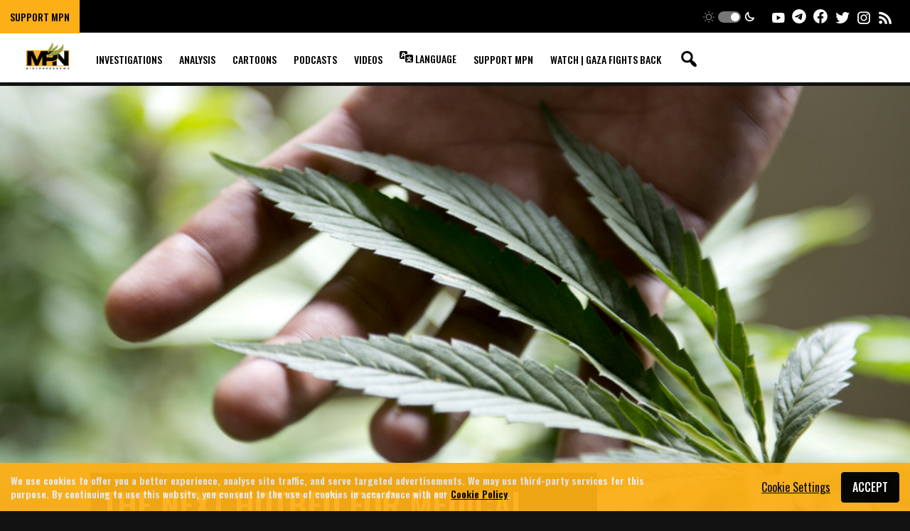

--- FILE ---
content_type: text/html; charset=UTF-8
request_url: https://www.mintpressnews.com/next-hotbed-medical-marijuana-research/189463/
body_size: 43693
content:
<!DOCTYPE html>
<html lang="en-US">
<head >
<meta charset="UTF-8" />
<script>
var gform;gform||(document.addEventListener("gform_main_scripts_loaded",function(){gform.scriptsLoaded=!0}),window.addEventListener("DOMContentLoaded",function(){gform.domLoaded=!0}),gform={domLoaded:!1,scriptsLoaded:!1,initializeOnLoaded:function(o){gform.domLoaded&&gform.scriptsLoaded?o():!gform.domLoaded&&gform.scriptsLoaded?window.addEventListener("DOMContentLoaded",o):document.addEventListener("gform_main_scripts_loaded",o)},hooks:{action:{},filter:{}},addAction:function(o,n,r,t){gform.addHook("action",o,n,r,t)},addFilter:function(o,n,r,t){gform.addHook("filter",o,n,r,t)},doAction:function(o){gform.doHook("action",o,arguments)},applyFilters:function(o){return gform.doHook("filter",o,arguments)},removeAction:function(o,n){gform.removeHook("action",o,n)},removeFilter:function(o,n,r){gform.removeHook("filter",o,n,r)},addHook:function(o,n,r,t,i){null==gform.hooks[o][n]&&(gform.hooks[o][n]=[]);var e=gform.hooks[o][n];null==i&&(i=n+"_"+e.length),gform.hooks[o][n].push({tag:i,callable:r,priority:t=null==t?10:t})},doHook:function(n,o,r){var t;if(r=Array.prototype.slice.call(r,1),null!=gform.hooks[n][o]&&((o=gform.hooks[n][o]).sort(function(o,n){return o.priority-n.priority}),o.forEach(function(o){"function"!=typeof(t=o.callable)&&(t=window[t]),"action"==n?t.apply(null,r):r[0]=t.apply(null,r)})),"filter"==n)return r[0]},removeHook:function(o,n,t,i){var r;null!=gform.hooks[o][n]&&(r=(r=gform.hooks[o][n]).filter(function(o,n,r){return!!(null!=i&&i!=o.tag||null!=t&&t!=o.priority)}),gform.hooks[o][n]=r)}});
</script>

<meta name="viewport" content="width=device-width, initial-scale=1" />
<meta name='robots' content='index, follow, max-image-preview:large, max-snippet:-1, max-video-preview:-1' />

	<!-- This site is optimized with the Yoast SEO Premium plugin v23.2 (Yoast SEO v23.3) - https://yoast.com/wordpress/plugins/seo/ -->
	<title>The Next Hotbed For Medical Marijuana Research</title>
	<meta name="description" content="Researching medicinal weed in the US is a pain in the butt. Cue Uruguay." />
	<link rel="canonical" href="https://www.mintpressnews.com/next-hotbed-medical-marijuana-research/189463/" />
	<meta property="og:locale" content="en_US" />
	<meta property="og:type" content="article" />
	<meta property="og:title" content="The Next Hotbed For Medical Marijuana Research" />
	<meta property="og:description" content="Researching medicinal weed in the US is a pain in the butt. Cue Uruguay." />
	<meta property="og:url" content="https://www.mintpressnews.com/next-hotbed-medical-marijuana-research/189463/" />
	<meta property="og:site_name" content="MintPress News" />
	<meta property="article:publisher" content="https://www.facebook.com/MintpressNewsMPN" />
	<meta property="article:published_time" content="2014-04-23T12:49:14+00:00" />
	<meta property="article:modified_time" content="2015-04-07T16:51:23+00:00" />
	<meta property="og:image" content="https://www.mintpressnews.com/wp-content/uploads/2014/04/Uruguay-Marijuana_Muha-002.jpg" />
	<meta name="author" content="Will Carless" />
	<meta name="twitter:card" content="summary_large_image" />
	<meta name="twitter:creator" content="@MintPressNews" />
	<meta name="twitter:site" content="@MintPressNews" />
	<meta name="twitter:label1" content="Written by" />
	<meta name="twitter:data1" content="Will Carless" />
	<meta name="twitter:label2" content="Est. reading time" />
	<meta name="twitter:data2" content="5 minutes" />
	<script type="application/ld+json" class="yoast-schema-graph">{"@context":"https://schema.org","@graph":[{"@type":"Article","@id":"https://www.mintpressnews.com/next-hotbed-medical-marijuana-research/189463/#article","isPartOf":{"@id":"https://www.mintpressnews.com/next-hotbed-medical-marijuana-research/189463/"},"author":[{"@id":"https://ar.mintpressnews.com/#/schema/person/9ecf20837a5b38f408bb334cf441c5ea"}],"headline":"The Next Hotbed For Medical Marijuana Research","datePublished":"2014-04-23T12:49:14+00:00","dateModified":"2015-04-07T16:51:23+00:00","mainEntityOfPage":{"@id":"https://www.mintpressnews.com/next-hotbed-medical-marijuana-research/189463/"},"wordCount":982,"commentCount":1,"publisher":{"@id":"https://ar.mintpressnews.com/#organization"},"image":{"@id":"https://www.mintpressnews.com/next-hotbed-medical-marijuana-research/189463/#primaryimage"},"thumbnailUrl":"https://www.mintpressnews.com/wp-content/uploads/2014/04/Uruguay-Marijuana_Muha-002.jpg","keywords":["Marijuana","marijuana research","medical marijuana","Uruguay"],"articleSection":["Front Page: Health &amp; Lifestyle","Health &amp; Lifestyle"],"inLanguage":"en-US","potentialAction":[{"@type":"CommentAction","name":"Comment","target":["https://www.mintpressnews.com/next-hotbed-medical-marijuana-research/189463/#respond"]}]},{"@type":"WebPage","@id":"https://www.mintpressnews.com/next-hotbed-medical-marijuana-research/189463/","url":"https://www.mintpressnews.com/next-hotbed-medical-marijuana-research/189463/","name":"The Next Hotbed For Medical Marijuana Research","isPartOf":{"@id":"https://ar.mintpressnews.com/#website"},"primaryImageOfPage":{"@id":"https://www.mintpressnews.com/next-hotbed-medical-marijuana-research/189463/#primaryimage"},"image":{"@id":"https://www.mintpressnews.com/next-hotbed-medical-marijuana-research/189463/#primaryimage"},"thumbnailUrl":"https://www.mintpressnews.com/wp-content/uploads/2014/04/Uruguay-Marijuana_Muha-002.jpg","datePublished":"2014-04-23T12:49:14+00:00","dateModified":"2015-04-07T16:51:23+00:00","description":"Researching medicinal weed in the US is a pain in the butt. Cue Uruguay.","breadcrumb":{"@id":"https://www.mintpressnews.com/next-hotbed-medical-marijuana-research/189463/#breadcrumb"},"inLanguage":"en-US","potentialAction":[{"@type":"ReadAction","target":["https://www.mintpressnews.com/next-hotbed-medical-marijuana-research/189463/"]}]},{"@type":"ImageObject","inLanguage":"en-US","@id":"https://www.mintpressnews.com/next-hotbed-medical-marijuana-research/189463/#primaryimage","url":"https://www.mintpressnews.com/wp-content/uploads/2014/04/Uruguay-Marijuana_Muha-002.jpg","contentUrl":"https://www.mintpressnews.com/wp-content/uploads/2014/04/Uruguay-Marijuana_Muha-002.jpg","width":800,"height":451,"caption":"A marijuana grower, checks the leaves of his marijuana plants for fungus. (AP Photo)"},{"@type":"BreadcrumbList","@id":"https://www.mintpressnews.com/next-hotbed-medical-marijuana-research/189463/#breadcrumb","itemListElement":[{"@type":"ListItem","position":1,"name":"Home","item":"https://ar.mintpressnews.com/"},{"@type":"ListItem","position":2,"name":"The Next Hotbed For Medical Marijuana Research"}]},{"@type":"WebSite","@id":"https://ar.mintpressnews.com/#website","url":"https://ar.mintpressnews.com/","name":"MintPress News","description":"Fierce, Adversarial Journalism","publisher":{"@id":"https://ar.mintpressnews.com/#organization"},"potentialAction":[{"@type":"SearchAction","target":{"@type":"EntryPoint","urlTemplate":"https://ar.mintpressnews.com/?s={search_term_string}"},"query-input":"required name=search_term_string"}],"inLanguage":"en-US"},{"@type":"Organization","@id":"https://ar.mintpressnews.com/#organization","name":"MintPress News","url":"https://ar.mintpressnews.com/","logo":{"@type":"ImageObject","inLanguage":"en-US","@id":"https://ar.mintpressnews.com/#/schema/logo/image/","url":"https://www.mintpressnews.com/wp-content/uploads/2024/09/MPN-Logo.png","contentUrl":"https://www.mintpressnews.com/wp-content/uploads/2024/09/MPN-Logo.png","width":1080,"height":1080,"caption":"MintPress News"},"image":{"@id":"https://ar.mintpressnews.com/#/schema/logo/image/"},"sameAs":["https://www.facebook.com/MintpressNewsMPN","https://x.com/MintPressNews","https://t.me/mintpress_news"]},{"@type":"Person","@id":"https://ar.mintpressnews.com/#/schema/person/9ecf20837a5b38f408bb334cf441c5ea","name":"Will Carless","image":{"@type":"ImageObject","inLanguage":"en-US","@id":"https://ar.mintpressnews.com/#/schema/person/image/145cb794ee756e985de6ed480a1e975a","url":"https://www.mintpressnews.com/wp-content/uploads/2015/03/anonymous_icon_by_msbermudez_by_msbermudez-d4n566u-96x96.png","contentUrl":"https://www.mintpressnews.com/wp-content/uploads/2015/03/anonymous_icon_by_msbermudez_by_msbermudez-d4n566u-96x96.png","caption":"Will Carless"},"sameAs":["http://GlobalPost"],"url":"https://www.mintpressnews.com/author/will-carless/"}]}</script>
	<!-- / Yoast SEO Premium plugin. -->


<link rel='dns-prefetch' href='//s7.addthis.com' />
<link rel='dns-prefetch' href='//fonts.googleapis.com' />
<link rel='dns-prefetch' href='//unpkg.com' />
<link rel="alternate" type="application/rss+xml" title="MintPress News &raquo; Feed" href="https://www.mintpressnews.com/feed/" />
<link rel="alternate" type="application/rss+xml" title="MintPress News &raquo; Comments Feed" href="https://www.mintpressnews.com/comments/feed/" />
<link rel="alternate" type="application/rss+xml" title="MintPress News &raquo; The Next Hotbed For Medical Marijuana Research Comments Feed" href="https://www.mintpressnews.com/next-hotbed-medical-marijuana-research/189463/feed/" />
<script>
window._wpemojiSettings = {"baseUrl":"https:\/\/s.w.org\/images\/core\/emoji\/15.0.3\/72x72\/","ext":".png","svgUrl":"https:\/\/s.w.org\/images\/core\/emoji\/15.0.3\/svg\/","svgExt":".svg","source":{"concatemoji":"https:\/\/www.mintpressnews.com\/wp-includes\/js\/wp-emoji-release.min.js?ver=6.6.4"}};
/*! This file is auto-generated */
!function(i,n){var o,s,e;function c(e){try{var t={supportTests:e,timestamp:(new Date).valueOf()};sessionStorage.setItem(o,JSON.stringify(t))}catch(e){}}function p(e,t,n){e.clearRect(0,0,e.canvas.width,e.canvas.height),e.fillText(t,0,0);var t=new Uint32Array(e.getImageData(0,0,e.canvas.width,e.canvas.height).data),r=(e.clearRect(0,0,e.canvas.width,e.canvas.height),e.fillText(n,0,0),new Uint32Array(e.getImageData(0,0,e.canvas.width,e.canvas.height).data));return t.every(function(e,t){return e===r[t]})}function u(e,t,n){switch(t){case"flag":return n(e,"\ud83c\udff3\ufe0f\u200d\u26a7\ufe0f","\ud83c\udff3\ufe0f\u200b\u26a7\ufe0f")?!1:!n(e,"\ud83c\uddfa\ud83c\uddf3","\ud83c\uddfa\u200b\ud83c\uddf3")&&!n(e,"\ud83c\udff4\udb40\udc67\udb40\udc62\udb40\udc65\udb40\udc6e\udb40\udc67\udb40\udc7f","\ud83c\udff4\u200b\udb40\udc67\u200b\udb40\udc62\u200b\udb40\udc65\u200b\udb40\udc6e\u200b\udb40\udc67\u200b\udb40\udc7f");case"emoji":return!n(e,"\ud83d\udc26\u200d\u2b1b","\ud83d\udc26\u200b\u2b1b")}return!1}function f(e,t,n){var r="undefined"!=typeof WorkerGlobalScope&&self instanceof WorkerGlobalScope?new OffscreenCanvas(300,150):i.createElement("canvas"),a=r.getContext("2d",{willReadFrequently:!0}),o=(a.textBaseline="top",a.font="600 32px Arial",{});return e.forEach(function(e){o[e]=t(a,e,n)}),o}function t(e){var t=i.createElement("script");t.src=e,t.defer=!0,i.head.appendChild(t)}"undefined"!=typeof Promise&&(o="wpEmojiSettingsSupports",s=["flag","emoji"],n.supports={everything:!0,everythingExceptFlag:!0},e=new Promise(function(e){i.addEventListener("DOMContentLoaded",e,{once:!0})}),new Promise(function(t){var n=function(){try{var e=JSON.parse(sessionStorage.getItem(o));if("object"==typeof e&&"number"==typeof e.timestamp&&(new Date).valueOf()<e.timestamp+604800&&"object"==typeof e.supportTests)return e.supportTests}catch(e){}return null}();if(!n){if("undefined"!=typeof Worker&&"undefined"!=typeof OffscreenCanvas&&"undefined"!=typeof URL&&URL.createObjectURL&&"undefined"!=typeof Blob)try{var e="postMessage("+f.toString()+"("+[JSON.stringify(s),u.toString(),p.toString()].join(",")+"));",r=new Blob([e],{type:"text/javascript"}),a=new Worker(URL.createObjectURL(r),{name:"wpTestEmojiSupports"});return void(a.onmessage=function(e){c(n=e.data),a.terminate(),t(n)})}catch(e){}c(n=f(s,u,p))}t(n)}).then(function(e){for(var t in e)n.supports[t]=e[t],n.supports.everything=n.supports.everything&&n.supports[t],"flag"!==t&&(n.supports.everythingExceptFlag=n.supports.everythingExceptFlag&&n.supports[t]);n.supports.everythingExceptFlag=n.supports.everythingExceptFlag&&!n.supports.flag,n.DOMReady=!1,n.readyCallback=function(){n.DOMReady=!0}}).then(function(){return e}).then(function(){var e;n.supports.everything||(n.readyCallback(),(e=n.source||{}).concatemoji?t(e.concatemoji):e.wpemoji&&e.twemoji&&(t(e.twemoji),t(e.wpemoji)))}))}((window,document),window._wpemojiSettings);
</script>
<link rel='stylesheet' id='lipe/project/google-fonts/oswald-css' href='https://fonts.googleapis.com/css2?family=Oswald%3Awght%40300%3B400%3B500%3B600%3B700&#038;ver=1.0.0' media='all' />
<link rel='stylesheet' id='lipe/project/google-fonts/source-css' href='https://fonts.googleapis.com/css2?family=Source+Sans+Pro%3Aital%2Cwght%400%2C300%3B0%2C400%3B0%2C600%3B0%2C700%3B1%2C300%3B1%2C400%3B1%2C600%3B1%2C700&#038;ver=1.0.0' media='all' />
<style id='wp-emoji-styles-inline-css'>

	img.wp-smiley, img.emoji {
		display: inline !important;
		border: none !important;
		box-shadow: none !important;
		height: 1em !important;
		width: 1em !important;
		margin: 0 0.07em !important;
		vertical-align: -0.1em !important;
		background: none !important;
		padding: 0 !important;
	}
</style>
<link rel='stylesheet' id='wp-block-library-css' href='https://www.mintpressnews.com/wp-includes/css/dist/block-library/style.min.css?ver=6.6.4' media='all' />
<style id='co-authors-plus-coauthors-style-inline-css'>
.wp-block-co-authors-plus-coauthors.is-layout-flow [class*=wp-block-co-authors-plus]{display:inline}

</style>
<style id='co-authors-plus-avatar-style-inline-css'>
.wp-block-co-authors-plus-avatar :where(img){height:auto;max-width:100%;vertical-align:bottom}.wp-block-co-authors-plus-coauthors.is-layout-flow .wp-block-co-authors-plus-avatar :where(img){vertical-align:middle}.wp-block-co-authors-plus-avatar:is(.alignleft,.alignright){display:table}.wp-block-co-authors-plus-avatar.aligncenter{display:table;margin-inline:auto}

</style>
<style id='co-authors-plus-image-style-inline-css'>
.wp-block-co-authors-plus-image{margin-bottom:0}.wp-block-co-authors-plus-image :where(img){height:auto;max-width:100%;vertical-align:bottom}.wp-block-co-authors-plus-coauthors.is-layout-flow .wp-block-co-authors-plus-image :where(img){vertical-align:middle}.wp-block-co-authors-plus-image:is(.alignfull,.alignwide) :where(img){width:100%}.wp-block-co-authors-plus-image:is(.alignleft,.alignright){display:table}.wp-block-co-authors-plus-image.aligncenter{display:table;margin-inline:auto}

</style>
<style id='global-styles-inline-css'>
:root{--wp--preset--aspect-ratio--square: 1;--wp--preset--aspect-ratio--4-3: 4/3;--wp--preset--aspect-ratio--3-4: 3/4;--wp--preset--aspect-ratio--3-2: 3/2;--wp--preset--aspect-ratio--2-3: 2/3;--wp--preset--aspect-ratio--16-9: 16/9;--wp--preset--aspect-ratio--9-16: 9/16;--wp--preset--color--black: #000000;--wp--preset--color--cyan-bluish-gray: #abb8c3;--wp--preset--color--white: #ffffff;--wp--preset--color--pale-pink: #f78da7;--wp--preset--color--vivid-red: #cf2e2e;--wp--preset--color--luminous-vivid-orange: #ff6900;--wp--preset--color--luminous-vivid-amber: #fcb900;--wp--preset--color--light-green-cyan: #7bdcb5;--wp--preset--color--vivid-green-cyan: #00d084;--wp--preset--color--pale-cyan-blue: #8ed1fc;--wp--preset--color--vivid-cyan-blue: #0693e3;--wp--preset--color--vivid-purple: #9b51e0;--wp--preset--color--yellow: #fcaf17;--wp--preset--color--sage: #9aa243;--wp--preset--color--red: #e02d0c;--wp--preset--gradient--vivid-cyan-blue-to-vivid-purple: linear-gradient(135deg,rgba(6,147,227,1) 0%,rgb(155,81,224) 100%);--wp--preset--gradient--light-green-cyan-to-vivid-green-cyan: linear-gradient(135deg,rgb(122,220,180) 0%,rgb(0,208,130) 100%);--wp--preset--gradient--luminous-vivid-amber-to-luminous-vivid-orange: linear-gradient(135deg,rgba(252,185,0,1) 0%,rgba(255,105,0,1) 100%);--wp--preset--gradient--luminous-vivid-orange-to-vivid-red: linear-gradient(135deg,rgba(255,105,0,1) 0%,rgb(207,46,46) 100%);--wp--preset--gradient--very-light-gray-to-cyan-bluish-gray: linear-gradient(135deg,rgb(238,238,238) 0%,rgb(169,184,195) 100%);--wp--preset--gradient--cool-to-warm-spectrum: linear-gradient(135deg,rgb(74,234,220) 0%,rgb(151,120,209) 20%,rgb(207,42,186) 40%,rgb(238,44,130) 60%,rgb(251,105,98) 80%,rgb(254,248,76) 100%);--wp--preset--gradient--blush-light-purple: linear-gradient(135deg,rgb(255,206,236) 0%,rgb(152,150,240) 100%);--wp--preset--gradient--blush-bordeaux: linear-gradient(135deg,rgb(254,205,165) 0%,rgb(254,45,45) 50%,rgb(107,0,62) 100%);--wp--preset--gradient--luminous-dusk: linear-gradient(135deg,rgb(255,203,112) 0%,rgb(199,81,192) 50%,rgb(65,88,208) 100%);--wp--preset--gradient--pale-ocean: linear-gradient(135deg,rgb(255,245,203) 0%,rgb(182,227,212) 50%,rgb(51,167,181) 100%);--wp--preset--gradient--electric-grass: linear-gradient(135deg,rgb(202,248,128) 0%,rgb(113,206,126) 100%);--wp--preset--gradient--midnight: linear-gradient(135deg,rgb(2,3,129) 0%,rgb(40,116,252) 100%);--wp--preset--font-size--small: 16px;--wp--preset--font-size--medium: 22px;--wp--preset--font-size--large: 28px;--wp--preset--font-size--x-large: 42px;--wp--preset--font-size--huge: 36px;--wp--preset--font-family--oswald: 'Oswald', sans-serif;--wp--preset--font-family--source: 'Source Sans Pro', sans-serif;--wp--preset--spacing--20: 0.44rem;--wp--preset--spacing--30: 0.67rem;--wp--preset--spacing--40: 1rem;--wp--preset--spacing--50: 1.5rem;--wp--preset--spacing--60: 2.25rem;--wp--preset--spacing--70: 3.38rem;--wp--preset--spacing--80: 5.06rem;--wp--preset--shadow--natural: 6px 6px 9px rgba(0, 0, 0, 0.2);--wp--preset--shadow--deep: 12px 12px 50px rgba(0, 0, 0, 0.4);--wp--preset--shadow--sharp: 6px 6px 0px rgba(0, 0, 0, 0.2);--wp--preset--shadow--outlined: 6px 6px 0px -3px rgba(255, 255, 255, 1), 6px 6px rgba(0, 0, 0, 1);--wp--preset--shadow--crisp: 6px 6px 0px rgba(0, 0, 0, 1);}:root { --wp--style--global--content-size: 891px;--wp--style--global--wide-size: 1449px; }:where(body) { margin: 0; }.wp-site-blocks > .alignleft { float: left; margin-right: 2em; }.wp-site-blocks > .alignright { float: right; margin-left: 2em; }.wp-site-blocks > .aligncenter { justify-content: center; margin-left: auto; margin-right: auto; }:where(.is-layout-flex){gap: 0.5em;}:where(.is-layout-grid){gap: 0.5em;}.is-layout-flow > .alignleft{float: left;margin-inline-start: 0;margin-inline-end: 2em;}.is-layout-flow > .alignright{float: right;margin-inline-start: 2em;margin-inline-end: 0;}.is-layout-flow > .aligncenter{margin-left: auto !important;margin-right: auto !important;}.is-layout-constrained > .alignleft{float: left;margin-inline-start: 0;margin-inline-end: 2em;}.is-layout-constrained > .alignright{float: right;margin-inline-start: 2em;margin-inline-end: 0;}.is-layout-constrained > .aligncenter{margin-left: auto !important;margin-right: auto !important;}.is-layout-constrained > :where(:not(.alignleft):not(.alignright):not(.alignfull)){max-width: var(--wp--style--global--content-size);margin-left: auto !important;margin-right: auto !important;}.is-layout-constrained > .alignwide{max-width: var(--wp--style--global--wide-size);}body .is-layout-flex{display: flex;}.is-layout-flex{flex-wrap: wrap;align-items: center;}.is-layout-flex > :is(*, div){margin: 0;}body .is-layout-grid{display: grid;}.is-layout-grid > :is(*, div){margin: 0;}body{padding-top: 0px;padding-right: 0px;padding-bottom: 0px;padding-left: 0px;}a:where(:not(.wp-element-button)){text-decoration: underline;}:root :where(.wp-element-button, .wp-block-button__link){background-color: #32373c;border-width: 0;color: #fff;font-family: inherit;font-size: inherit;line-height: inherit;padding: calc(0.667em + 2px) calc(1.333em + 2px);text-decoration: none;}.has-black-color{color: var(--wp--preset--color--black) !important;}.has-cyan-bluish-gray-color{color: var(--wp--preset--color--cyan-bluish-gray) !important;}.has-white-color{color: var(--wp--preset--color--white) !important;}.has-pale-pink-color{color: var(--wp--preset--color--pale-pink) !important;}.has-vivid-red-color{color: var(--wp--preset--color--vivid-red) !important;}.has-luminous-vivid-orange-color{color: var(--wp--preset--color--luminous-vivid-orange) !important;}.has-luminous-vivid-amber-color{color: var(--wp--preset--color--luminous-vivid-amber) !important;}.has-light-green-cyan-color{color: var(--wp--preset--color--light-green-cyan) !important;}.has-vivid-green-cyan-color{color: var(--wp--preset--color--vivid-green-cyan) !important;}.has-pale-cyan-blue-color{color: var(--wp--preset--color--pale-cyan-blue) !important;}.has-vivid-cyan-blue-color{color: var(--wp--preset--color--vivid-cyan-blue) !important;}.has-vivid-purple-color{color: var(--wp--preset--color--vivid-purple) !important;}.has-yellow-color{color: var(--wp--preset--color--yellow) !important;}.has-sage-color{color: var(--wp--preset--color--sage) !important;}.has-red-color{color: var(--wp--preset--color--red) !important;}.has-black-background-color{background-color: var(--wp--preset--color--black) !important;}.has-cyan-bluish-gray-background-color{background-color: var(--wp--preset--color--cyan-bluish-gray) !important;}.has-white-background-color{background-color: var(--wp--preset--color--white) !important;}.has-pale-pink-background-color{background-color: var(--wp--preset--color--pale-pink) !important;}.has-vivid-red-background-color{background-color: var(--wp--preset--color--vivid-red) !important;}.has-luminous-vivid-orange-background-color{background-color: var(--wp--preset--color--luminous-vivid-orange) !important;}.has-luminous-vivid-amber-background-color{background-color: var(--wp--preset--color--luminous-vivid-amber) !important;}.has-light-green-cyan-background-color{background-color: var(--wp--preset--color--light-green-cyan) !important;}.has-vivid-green-cyan-background-color{background-color: var(--wp--preset--color--vivid-green-cyan) !important;}.has-pale-cyan-blue-background-color{background-color: var(--wp--preset--color--pale-cyan-blue) !important;}.has-vivid-cyan-blue-background-color{background-color: var(--wp--preset--color--vivid-cyan-blue) !important;}.has-vivid-purple-background-color{background-color: var(--wp--preset--color--vivid-purple) !important;}.has-yellow-background-color{background-color: var(--wp--preset--color--yellow) !important;}.has-sage-background-color{background-color: var(--wp--preset--color--sage) !important;}.has-red-background-color{background-color: var(--wp--preset--color--red) !important;}.has-black-border-color{border-color: var(--wp--preset--color--black) !important;}.has-cyan-bluish-gray-border-color{border-color: var(--wp--preset--color--cyan-bluish-gray) !important;}.has-white-border-color{border-color: var(--wp--preset--color--white) !important;}.has-pale-pink-border-color{border-color: var(--wp--preset--color--pale-pink) !important;}.has-vivid-red-border-color{border-color: var(--wp--preset--color--vivid-red) !important;}.has-luminous-vivid-orange-border-color{border-color: var(--wp--preset--color--luminous-vivid-orange) !important;}.has-luminous-vivid-amber-border-color{border-color: var(--wp--preset--color--luminous-vivid-amber) !important;}.has-light-green-cyan-border-color{border-color: var(--wp--preset--color--light-green-cyan) !important;}.has-vivid-green-cyan-border-color{border-color: var(--wp--preset--color--vivid-green-cyan) !important;}.has-pale-cyan-blue-border-color{border-color: var(--wp--preset--color--pale-cyan-blue) !important;}.has-vivid-cyan-blue-border-color{border-color: var(--wp--preset--color--vivid-cyan-blue) !important;}.has-vivid-purple-border-color{border-color: var(--wp--preset--color--vivid-purple) !important;}.has-yellow-border-color{border-color: var(--wp--preset--color--yellow) !important;}.has-sage-border-color{border-color: var(--wp--preset--color--sage) !important;}.has-red-border-color{border-color: var(--wp--preset--color--red) !important;}.has-vivid-cyan-blue-to-vivid-purple-gradient-background{background: var(--wp--preset--gradient--vivid-cyan-blue-to-vivid-purple) !important;}.has-light-green-cyan-to-vivid-green-cyan-gradient-background{background: var(--wp--preset--gradient--light-green-cyan-to-vivid-green-cyan) !important;}.has-luminous-vivid-amber-to-luminous-vivid-orange-gradient-background{background: var(--wp--preset--gradient--luminous-vivid-amber-to-luminous-vivid-orange) !important;}.has-luminous-vivid-orange-to-vivid-red-gradient-background{background: var(--wp--preset--gradient--luminous-vivid-orange-to-vivid-red) !important;}.has-very-light-gray-to-cyan-bluish-gray-gradient-background{background: var(--wp--preset--gradient--very-light-gray-to-cyan-bluish-gray) !important;}.has-cool-to-warm-spectrum-gradient-background{background: var(--wp--preset--gradient--cool-to-warm-spectrum) !important;}.has-blush-light-purple-gradient-background{background: var(--wp--preset--gradient--blush-light-purple) !important;}.has-blush-bordeaux-gradient-background{background: var(--wp--preset--gradient--blush-bordeaux) !important;}.has-luminous-dusk-gradient-background{background: var(--wp--preset--gradient--luminous-dusk) !important;}.has-pale-ocean-gradient-background{background: var(--wp--preset--gradient--pale-ocean) !important;}.has-electric-grass-gradient-background{background: var(--wp--preset--gradient--electric-grass) !important;}.has-midnight-gradient-background{background: var(--wp--preset--gradient--midnight) !important;}.has-small-font-size{font-size: var(--wp--preset--font-size--small) !important;}.has-medium-font-size{font-size: var(--wp--preset--font-size--medium) !important;}.has-large-font-size{font-size: var(--wp--preset--font-size--large) !important;}.has-x-large-font-size{font-size: var(--wp--preset--font-size--x-large) !important;}.has-huge-font-size{font-size: var(--wp--preset--font-size--huge) !important;}.has-oswald-font-family{font-family: var(--wp--preset--font-family--oswald) !important;}.has-source-font-family{font-family: var(--wp--preset--font-family--source) !important;}
:where(.wp-block-post-template.is-layout-flex){gap: 1.25em;}:where(.wp-block-post-template.is-layout-grid){gap: 1.25em;}
:where(.wp-block-columns.is-layout-flex){gap: 2em;}:where(.wp-block-columns.is-layout-grid){gap: 2em;}
:root :where(.wp-block-pullquote){font-size: 1.5em;line-height: 1.6;}
</style>
<link rel='stylesheet' id='ppress-frontend-css' href='https://www.mintpressnews.com/wp-content/plugins/wp-user-avatar/assets/css/frontend.min.css?ver=4.15.12' media='all' />
<link rel='stylesheet' id='ppress-flatpickr-css' href='https://www.mintpressnews.com/wp-content/plugins/wp-user-avatar/assets/flatpickr/flatpickr.min.css?ver=4.15.12' media='all' />
<link rel='stylesheet' id='ppress-select2-css' href='https://www.mintpressnews.com/wp-content/plugins/wp-user-avatar/assets/select2/select2.min.css?ver=6.6.4' media='all' />
<style id='akismet-widget-style-inline-css'>

			.a-stats {
				--akismet-color-mid-green: #357b49;
				--akismet-color-white: #fff;
				--akismet-color-light-grey: #f6f7f7;

				max-width: 350px;
				width: auto;
			}

			.a-stats * {
				all: unset;
				box-sizing: border-box;
			}

			.a-stats strong {
				font-weight: 600;
			}

			.a-stats a.a-stats__link,
			.a-stats a.a-stats__link:visited,
			.a-stats a.a-stats__link:active {
				background: var(--akismet-color-mid-green);
				border: none;
				box-shadow: none;
				border-radius: 8px;
				color: var(--akismet-color-white);
				cursor: pointer;
				display: block;
				font-family: -apple-system, BlinkMacSystemFont, 'Segoe UI', 'Roboto', 'Oxygen-Sans', 'Ubuntu', 'Cantarell', 'Helvetica Neue', sans-serif;
				font-weight: 500;
				padding: 12px;
				text-align: center;
				text-decoration: none;
				transition: all 0.2s ease;
			}

			/* Extra specificity to deal with TwentyTwentyOne focus style */
			.widget .a-stats a.a-stats__link:focus {
				background: var(--akismet-color-mid-green);
				color: var(--akismet-color-white);
				text-decoration: none;
			}

			.a-stats a.a-stats__link:hover {
				filter: brightness(110%);
				box-shadow: 0 4px 12px rgba(0, 0, 0, 0.06), 0 0 2px rgba(0, 0, 0, 0.16);
			}

			.a-stats .count {
				color: var(--akismet-color-white);
				display: block;
				font-size: 1.5em;
				line-height: 1.4;
				padding: 0 13px;
				white-space: nowrap;
			}
		
</style>
<link rel='stylesheet' id='lipe/project/theme/master-css-css' href='https://www.mintpressnews.com/wp-content/themes/core/js/dist/master.css?ver=73fd392967fc46a20e0d3ae17205a951b1e9f4a5' media='all' />
<link rel='stylesheet' id='dashicons-css' href='https://www.mintpressnews.com/wp-includes/css/dashicons.min.css?ver=6.6.4' media='all' />
<link rel='stylesheet' id='lipe/project/theme/front-end-css-css' href='https://www.mintpressnews.com/wp-content/themes/core/css/dist/front-end.min.css?ver=73fd392967fc46a20e0d3ae17205a951b1e9f4a5' media='all' />
<link rel='stylesheet' id='lipe/project/theme/print-css-css' href='https://www.mintpressnews.com/wp-content/themes/core/css/print.css?ver=73fd392967fc46a20e0d3ae17205a951b1e9f4a5' media='print' />
<link rel='stylesheet' id='thickbox-css' href='https://www.mintpressnews.com/wp-includes/js/thickbox/thickbox.css?ver=6.6.4' media='all' />
<script integrity='sha384-1H217gwSVyLSIfaLxHbE7dRb3v4mYCKbpQvzx0cegeju1MVsGrX5xXxAvs/HgeFs' crossorigin='anonymous' src="https://unpkg.com/jquery@3.7.1/dist/jquery.min.js" id="jquery-core-js"></script>
<script integrity='sha384-blTaEWzbMI7nCOIelIDU1hT3BACXx/GqeUx+R7CYDLtUVqTnXYvF3J36PN0oyuxf' crossorigin='anonymous' src="https://unpkg.com/jquery-migrate@3.4.1/dist/jquery-migrate.min.js" id="jquery-migrate-js"></script>
<script src="https://www.mintpressnews.com/wp-content/plugins/wp-user-avatar/assets/flatpickr/flatpickr.min.js?ver=4.15.12" id="ppress-flatpickr-js"></script>
<script src="https://www.mintpressnews.com/wp-content/plugins/wp-user-avatar/assets/select2/select2.min.js?ver=4.15.12" id="ppress-select2-js"></script>
<!--[if lt IE 9]>
<script src="https://www.mintpressnews.com/wp-content/themes/genesis/lib/js/html5shiv.min.js?ver=3.7.3" id="html5shiv-js"></script>
<![endif]-->
<script src="//s7.addthis.com/js/300/addthis_widget.js?ver=6.6.4#pubid=ra-59147be821e52293" id="add-this-js"></script>
<script src="https://s7.addthis.com/downloads/ajax_help.min.js?ver=6.6.4" id="add-this-help-js"></script>
<link rel="https://api.w.org/" href="https://www.mintpressnews.com/wp-json/" /><link rel="alternate" title="JSON" type="application/json" href="https://www.mintpressnews.com/wp-json/wp/v2/posts/189463" /><link rel="EditURI" type="application/rsd+xml" title="RSD" href="https://www.mintpressnews.com/xmlrpc.php?rsd" />
<link rel='shortlink' href='https://www.mintpressnews.com/?p=189463' />
<link rel="alternate" title="oEmbed (JSON)" type="application/json+oembed" href="https://www.mintpressnews.com/wp-json/oembed/1.0/embed?url=https%3A%2F%2Fwww.mintpressnews.com%2Fnext-hotbed-medical-marijuana-research%2F189463%2F" />
<link rel="alternate" title="oEmbed (XML)" type="text/xml+oembed" href="https://www.mintpressnews.com/wp-json/oembed/1.0/embed?url=https%3A%2F%2Fwww.mintpressnews.com%2Fnext-hotbed-medical-marijuana-research%2F189463%2F&#038;format=xml" />
<link rel="pingback" href="https://www.mintpressnews.com/xmlrpc.php" />
<link rel="icon" href="https://www.mintpressnews.com/wp-content/uploads/2022/10/cropped-Untitled-design-2-32x32.png" sizes="32x32" />
<link rel="icon" href="https://www.mintpressnews.com/wp-content/uploads/2022/10/cropped-Untitled-design-2-192x192.png" sizes="192x192" />
<link rel="apple-touch-icon" href="https://www.mintpressnews.com/wp-content/uploads/2022/10/cropped-Untitled-design-2-180x180.png" />
<meta name="msapplication-TileImage" content="https://www.mintpressnews.com/wp-content/uploads/2022/10/cropped-Untitled-design-2-270x270.png" />
		<style id="wp-custom-css">
			.aU em {
	font-family: var(--font-source);
}
		</style>
		</head>
<body class="post-template-default single single-post postid-189463 single-format-standard header-image header-full-width sidebar-content" itemscope itemtype="https://schema.org/WebPage">		<script
			type="text/javascript"
			src="https://www.mintpressnews.com/wp-content/themes/core/js/dark-mode.js?ver=16b9d6cb6fe00987"
		></script> 		<meta name="color-scheme" content="dark light">
		<div class="site-container">	<header class="site-header" itemscope="" itemtype="https://schema.org/WPHeader">
		<div class="aA">
	<div>
		<nav class="nav-en_us-header"><ul id="menu-header" class="aD"><li id="menu-item-283085" class="bg-yellow menu-item menu-item-type-post_type menu-item-object-page menu-item-283085"><a href="https://www.mintpressnews.com/donations/" itemprop="url"><span itemprop="name">Support MPN</span></a></li>
</ul></nav>	</div>
	<div class="aC">
		<div
	class="as"
	role="button"
	data-js="lipe/project/template-parts/header/social/dark-mode"
>
	<svg
		class="at"
		height="512px"
		id="Layer_1"
		viewBox="0 0 512 512"
		width="512px"
		xml:space="preserve"
		xmlns="http://www.w3.org/2000/svg"
	><g>
			<g>
				<path
					d="M256,144c-61.75,0-112,50.25-112,112s50.25,112,112,112s112-50.25,112-112S317.75,144,256,144z M256,336    c-44.188,0-80-35.812-80-80c0-44.188,35.812-80,80-80c44.188,0,80,35.812,80,80C336,300.188,300.188,336,256,336z M256,112    c8.833,0,16-7.167,16-16V64c0-8.833-7.167-16-16-16s-16,7.167-16,16v32C240,104.833,247.167,112,256,112z M256,400    c-8.833,0-16,7.167-16,16v32c0,8.833,7.167,16,16,16s16-7.167,16-16v-32C272,407.167,264.833,400,256,400z M380.438,154.167    l22.625-22.625c6.25-6.25,6.25-16.375,0-22.625s-16.375-6.25-22.625,0l-22.625,22.625c-6.25,6.25-6.25,16.375,0,22.625    S374.188,160.417,380.438,154.167z M131.562,357.834l-22.625,22.625c-6.25,6.249-6.25,16.374,0,22.624s16.375,6.25,22.625,0    l22.625-22.624c6.25-6.271,6.25-16.376,0-22.625C147.938,351.583,137.812,351.562,131.562,357.834z M112,256    c0-8.833-7.167-16-16-16H64c-8.833,0-16,7.167-16,16s7.167,16,16,16h32C104.833,272,112,264.833,112,256z M448,240h-32    c-8.833,0-16,7.167-16,16s7.167,16,16,16h32c8.833,0,16-7.167,16-16S456.833,240,448,240z M131.541,154.167    c6.251,6.25,16.376,6.25,22.625,0c6.251-6.25,6.251-16.375,0-22.625l-22.625-22.625c-6.25-6.25-16.374-6.25-22.625,0    c-6.25,6.25-6.25,16.375,0,22.625L131.541,154.167z M380.459,357.812c-6.271-6.25-16.376-6.25-22.625,0    c-6.251,6.25-6.271,16.375,0,22.625l22.625,22.625c6.249,6.25,16.374,6.25,22.624,0s6.25-16.375,0-22.625L380.459,357.812z" />
			</g>
		</g></svg>
	<span class="av"></span>
	<svg
		class="au"
		height="512px"
		id="Layer_1"
		viewBox="0 0 512 512"
		width="512px"
		xml:space="preserve"
		xmlns="http://www.w3.org/2000/svg"
	><path
			d="M349.852,343.15c-49.875,49.916-131.083,49.916-181,0c-49.916-49.918-49.916-131.125,0-181.021  c13.209-13.187,29.312-23.25,47.832-29.812c5.834-2.042,12.293-0.562,16.625,3.792c4.376,4.375,5.855,10.833,3.793,16.625  c-12.542,35.375-4,73.666,22.25,99.917c26.209,26.228,64.5,34.75,99.916,22.25c5.792-2.062,12.271-0.582,16.625,3.793  c4.376,4.332,5.834,10.812,3.771,16.625C373.143,313.838,363.06,329.941,349.852,343.15z M191.477,184.754  c-37.438,37.438-37.438,98.354,0,135.771c40,40.021,108.125,36.416,143-8.168c-35.959,2.25-71.375-10.729-97.75-37.084  c-26.375-26.354-39.333-61.771-37.084-97.729C196.769,179.796,194.039,182.192,191.477,184.754z" /></svg>
</div>
		<div class="aJ">
	<ul>
		<li>
			<a href="https://www.youtube.com/user/MintPressNews" target="_blank">
				<span class="dashicons dashicons-youtube"></span>
			</a>
		</li>
		<li>
			<a href="https://t.me/mintpress_news" target="_blank">
				<svg width="54" height="55" viewBox="0 0 54 55" fill="none" xmlns="http://www.w3.org/2000/svg">
					<path
						fill-rule="evenodd"
						clip-rule="evenodd"
						d="M54 27.5C54 42.6878 41.9117 55 27 55C12.0883 55 0 42.6878 0 27.5C0 12.3122 12.0883 0 27 0C41.9117 0 54 12.3122 54 27.5ZM27.9673 20.3016C25.3412 21.4141 20.0926 23.7168 12.2215 27.2096C10.9434 27.7273 10.2739 28.2337 10.2129 28.7289C10.1099 29.5658 11.1389 29.8954 12.5401 30.3441C12.7307 30.4052 12.9282 30.4684 13.1306 30.5355C14.5092 30.9919 16.3636 31.5258 17.3277 31.547C18.2022 31.5663 19.1782 31.1991 20.2557 30.4455C27.6099 25.3893 31.4061 22.8336 31.6445 22.7785C31.8126 22.7397 32.0456 22.6908 32.2035 22.8337C32.3614 22.9766 32.3459 23.2473 32.3291 23.3199C32.2272 23.7625 28.1881 27.5872 26.0978 29.5664C25.4462 30.1835 24.984 30.6212 24.8895 30.7211C24.6778 30.9451 24.4621 31.1569 24.2547 31.3604C22.974 32.6179 22.0136 33.5609 24.3079 35.1009C25.4105 35.8409 26.2928 36.4529 27.173 37.0634C28.1342 37.7301 29.0929 38.3951 30.3334 39.2233C30.6495 39.4343 30.9513 39.6535 31.2453 39.8669C32.3639 40.6792 33.369 41.409 34.6106 41.2926C35.3321 41.225 36.0773 40.534 36.4558 38.4732C37.3503 33.6029 39.1084 23.0505 39.5148 18.7021C39.5504 18.3211 39.5056 17.8336 39.4696 17.6195C39.4337 17.4055 39.3585 17.1006 39.0854 16.8748C38.7619 16.6075 38.2625 16.5511 38.0391 16.5551C37.0236 16.5733 35.4655 17.1251 27.9673 20.3016Z"
						fill="white" />
				</svg>
			</a>
		</li>
		<li>
			<a href="http://www.facebook.com/pages/MintPress/277613075615568" target="_blank">
				<svg width="20" height="20" viewBox="0 0 20 20" fill="none" xmlns="http://www.w3.org/2000/svg">
					<path
						d="M19.8233 10C19.8233 4.47715 15.3988 0 9.94095 0C4.48307 0 0.0585938 4.47715 0.0585938 10C0.0585938 14.9912 3.67241 19.1283 8.39683 19.8785V12.8906H5.88764V10H8.39683V7.79688C8.39683 5.29063 9.87223 3.90625 12.1295 3.90625C13.2104 3.90625 14.3417 4.10156 14.3417 4.10156V6.5625H13.0956C11.868 6.5625 11.4851 7.3334 11.4851 8.125V10H14.2259L13.7877 12.8906H11.4851V19.8785C16.2095 19.1283 19.8233 14.9912 19.8233 10Z"
						fill="white" />
				</svg>

			</a>
		</li>
		<li>
			<a href="https://twitter.com/#!/MintPressNews" target="_blank">
				<span class="dashicons dashicons-twitter"></span>
			</a>
		</li>
		<li>
			<a
				href="https://www.instagram.com/explore/tags/mintpressnews"
				target="_blank">
				<span class="dashicons dashicons-instagram"></span>
			</a>
		</li>
		<li>
			<a href="/rss/" target="_blank">
				<span class="dashicons dashicons-rss"></span>
			</a>
		</li>
	</ul>
</div>
	</div>
</div>

<div class="az">
	<div id="mobile-nav-button">
		<svg width="24" height="18" viewBox="0 0 24 18" fill="none" xmlns="http://www.w3.org/2000/svg">
			<path d="M24 18H0V16H24V18ZM24 10H0V8H24V10ZM24 2H0V0H24V2Z" fill="white" />
		</svg>
	</div>
	<div class="aB">
	<div class="aw">
	<a href="https://www.mintpressnews.com">
		<img src="https://www.mintpressnews.com/wp-content/themes/core/images/logo-black.png" class="ax" alt="Logo" />
		<img src="https://www.mintpressnews.com/wp-content/themes/core/images/logo-white.png" class="ay" alt="Logo" />
	</a>
</div>
<nav class="nav-primary" aria-label="Main" itemscope itemtype="https://schema.org/SiteNavigationElement"><div class="wrap"><ul id="menu-primary" class="menu genesis-nav-menu"><li id="menu-item-230728" class="menu-item menu-item-type-taxonomy menu-item-object-category menu-item-230728"><a href="https://www.mintpressnews.com/category/special-reports-2/" itemprop="url"><span itemprop="name">Investigations</span></a></li>
<li id="menu-item-285572" class="menu-item menu-item-type-taxonomy menu-item-object-category menu-item-285572"><a href="https://www.mintpressnews.com/category/insights/" itemprop="url"><span itemprop="name">Analysis</span></a></li>
<li id="menu-item-230736" class="menu-item menu-item-type-custom menu-item-object-custom menu-item-230736"><a href="https://www.mintpressnews.com/so-it-goes/" itemprop="url"><span itemprop="name">Cartoons</span></a></li>
<li id="menu-item-257868" class="menu-item menu-item-type-taxonomy menu-item-object-category menu-item-257868"><a href="https://www.mintpressnews.com/category/podcasts/" itemprop="url"><span itemprop="name">Podcasts</span></a></li>
<li id="menu-item-230729" class="menu-item menu-item-type-custom menu-item-object-custom menu-item-230729"><a href="https://www.youtube.com/user/MintPressNews" itemprop="url"><span itemprop="name">Videos</span></a></li>
<li id="menu-item-242614" class="dashicons dashicons-translation menu-item menu-item-type-custom menu-item-object-custom menu-item-has-children menu-item-242614"><a href="#" itemprop="url"><span itemprop="name">Language</span></a>
<ul class="sub-menu">
	<li id="menu-item-242615" class="menu-item menu-item-type-custom menu-item-object-custom menu-item-242615"><a href="https://mintpressnews.cn" itemprop="url"><span itemprop="name">中文</span></a></li>
	<li id="menu-item-242616" class="menu-item menu-item-type-custom menu-item-object-custom menu-item-242616"><a href="https://mintpressnews.ru" itemprop="url"><span itemprop="name">русский</span></a></li>
	<li id="menu-item-256860" class="menu-item menu-item-type-custom menu-item-object-custom menu-item-256860"><a href="https://mintpressnews.es/" itemprop="url"><span itemprop="name">Español</span></a></li>
	<li id="menu-item-282323" class="menu-item menu-item-type-custom menu-item-object-custom menu-item-282323"><a href="https://mintpressnews.fr/" itemprop="url"><span itemprop="name">Français</span></a></li>
	<li id="menu-item-282324" class="menu-item menu-item-type-custom menu-item-object-custom menu-item-282324"><a href="https://ar.mintpressnews.com/" itemprop="url"><span itemprop="name">اَلْعَرَبِيَّةُ</span></a></li>
</ul>
</li>
<li id="menu-item-284471" class="menu-item menu-item-type-post_type menu-item-object-page menu-item-284471"><a href="https://www.mintpressnews.com/donations/" itemprop="url"><span itemprop="name">Support MPN</span></a></li>
<li id="menu-item-285969" class="menu-item menu-item-type-post_type menu-item-object-micro-site menu-item-285969"><a href="https://www.mintpressnews.com/micro-site/gazafightsback/" itemprop="url"><span itemprop="name">Watch | Gaza Fights Back</span></a></li>
<li class="aG menu-item">
	<a data-js="search-icon" class="aI">
		<span class="dashicons dashicons-search"></span>
	</a>
	<div class="aH header-search" data-js="search-form">
		<form
			class="search-form"
			itemprop="potentialAction"
			itemscope=""
			itemtype="https://schema.org/SearchAction"
			method="get"
			action="https://www.mintpressnews.com"
			role="search"
		>
			<meta itemprop="target" content="https://www.mintpressnews.com?s={s}">
			<input
				itemprop="query-input"
				type="search"
				name="s"
				placeholder="Search this website …"
				aria-label="Search" />
			<input
				type="submit"
				value="Search">
		</form>
	</div>
</li>
</ul></div></nav>	</div>
	<div class="clear"></div>
</div>
	</header>
	<div class="site-inner"><div data-js="lipe/project/templates/content/header/featured-post">
	<div
		class="aK aO"
	>
		<div class="aL">
			<img width="800" height="451" src="https://www.mintpressnews.com/wp-content/uploads/2014/04/Uruguay-Marijuana_Muha-002.jpg" class="attachment-featured-banner size-featured-banner" alt="A marijuana grower, checks the leaves of his marijuana plants for fungus. The Texas House has cleared major obstacles in the push for full lagalization. (AP Photo)" decoding="async" fetchpriority="high" srcset="https://www.mintpressnews.com/wp-content/uploads/2014/04/Uruguay-Marijuana_Muha-002.jpg 800w, https://www.mintpressnews.com/wp-content/uploads/2014/04/Uruguay-Marijuana_Muha-002-300x169.jpg 300w, https://www.mintpressnews.com/wp-content/uploads/2014/04/Uruguay-Marijuana_Muha-002-795x448.jpg 795w" sizes="(max-width: 800px) 100vw, 800px" />		</div>
		<div
			class="aM content-sidebar-wrap"
		>
			<div
				class="aP"
			>
								<h1>
					<a href="https://www.mintpressnews.com/next-hotbed-medical-marijuana-research/189463/" class="white-link">
						The Next Hotbed For Medical Marijuana Research					</a>
				</h1>
							</div>
		</div>
	</div>
</div>
<div class="bR content-sidebar-wrap follow">
	<h4>
		Follow Us	</h4>
	<form
		action="//mintpress.us5.list-manage.com/subscribe/post?u=3b33b8b02bdc833e727219156&amp;id=51e062931b"
		method="post"
		class="bU"
		target="_blank"
		novalidate
	>
		<input
			aria-label="Email address"
			class="bV"
			type="text"
			name="EMAIL"
			placeholder="Email address">
		<input
			type="submit"
			value="Subscribe"
			class="bW"
			name="subscribe">
	</form>
	<ul>
		<li class="bS">
			<a
				class="bT"
				href="https://www.rokfin.com/mintpressnews"
				target="_blank"
			>
				<svg
					class="social-signup-new"
					width="22"
					height="22"
					viewBox="0 0 22 22"
					fill="none"
					xmlns="http://www.w3.org/2000/svg">
					<circle cx="11" cy="11" r="10.5" fill="white" stroke="black" />
					<path
						d="M3.96404 7.71H4.89104L6.66404 11.868V7.71H7.76204V15H6.88004L5.09804 10.644V15H3.96404V7.71ZM8.86834 7.71H11.9283V8.646H10.1913V10.743H11.5593V11.67H10.1913V14.091H11.9463V15H8.86834V7.71ZM12.4569 7.71H13.5639L14.1669 12.435L14.9229 7.728H15.8229L16.6059 12.435L17.1999 7.71H18.2979L17.2809 15H16.2009L15.3909 10.113L14.5899 15H13.4829L12.4569 7.71Z"
						fill="black" />
				</svg>

				<svg width="37" height="49" viewBox="0 0 42 56" fill="none" xmlns="http://www.w3.org/2000/svg">
					<path
						d="M0.233607 2.40237C0.106598 1.73943 0.000146388 0.733633 4.80277e-05 0.195266L0 0L14.1947 9.46225e-05C23.2784 0.00014196 28.531 0.00859194 28.7828 0.0235979C29.321 0.0556452 29.8088 0.109065 30.3197 0.191882C35.8754 1.09254 40.3677 5.16783 41.6402 10.4615C41.8496 11.3324 41.9994 12.5232 41.9999 13.3195L42 13.5148L27.8176 13.5144C18.7901 13.5142 13.5012 13.5056 13.2664 13.4908C12.1528 13.4205 11.1519 13.2511 10.1189 12.958C5.05025 11.5203 1.1909 7.39917 0.233607 2.40237Z"
						fill="black" />
					<path
						d="M12.007 17.5755C12.372 17.5255 12.7509 17.4881 13.1803 17.4594C13.2412 17.4554 19.7411 17.4502 27.6246 17.4479L41.9582 17.4438L41.9432 17.9704C41.8911 19.8073 41.4067 21.6683 40.5371 23.3728C39.8251 24.7682 39.0137 25.8585 37.858 26.9726C36.6958 28.0929 35.589 28.8627 34.1557 29.5476C32.5876 30.2969 31.0639 30.7138 29.2008 30.9031C28.8503 30.9387 28.2641 30.9445 23.8279 30.9569L18.8484 30.9707L18.7028 31.0239C17.7942 31.3561 17.5347 32.4882 18.2186 33.1358C18.3682 33.2775 18.6474 33.4376 21.6878 35.1243C26.4263 37.753 26.4359 37.7584 26.8279 38.0058C29.9806 39.9956 32.1581 43.1263 32.8739 46.6982C33.035 47.5026 33.0976 48.0907 33.1154 48.9704C33.153 50.8242 32.8379 52.5031 32.1338 54.2C31.8691 54.838 31.2691 56 31.2044 56C31.1859 56 7.75441 42.9884 6.90984 42.5092C5.14601 41.5083 3.57162 40.0787 2.42599 38.4379C1.95585 37.7645 1.37592 36.7187 1.08066 36.0118C0.456492 34.5174 0.1289 33.0639 0.0484659 31.432C0.000293783 30.4546 0.0879571 29.3028 0.28517 28.3217C1.41339 22.7097 6.13748 18.3788 12.007 17.5755Z"
						fill="black" />
				</svg>
				<span>Rokfin</span>
			</a>
		</li>

		<li>
			<a
				class="bT"
				href="https://t.me/mintpress_news"
				target="_blank"
			>
				<svg
					class="social-signup-new"
					width="22"
					height="22"
					viewBox="0 0 22 22"
					fill="none"
					xmlns="http://www.w3.org/2000/svg">
					<circle cx="11" cy="11" r="10.5" fill="white" stroke="black" />
					<path
						d="M3.96404 7.71H4.89104L6.66404 11.868V7.71H7.76204V15H6.88004L5.09804 10.644V15H3.96404V7.71ZM8.86834 7.71H11.9283V8.646H10.1913V10.743H11.5593V11.67H10.1913V14.091H11.9463V15H8.86834V7.71ZM12.4569 7.71H13.5639L14.1669 12.435L14.9229 7.728H15.8229L16.6059 12.435L17.1999 7.71H18.2979L17.2809 15H16.2009L15.3909 10.113L14.5899 15H13.4829L12.4569 7.71Z"
						fill="black" />
				</svg>
				<svg width="54" height="55" viewBox="0 0 54 55" fill="none" xmlns="http://www.w3.org/2000/svg">
					<path
						fill-rule="evenodd"
						clip-rule="evenodd"
						d="M54 27.5C54 42.6878 41.9117 55 27 55C12.0883 55 0 42.6878 0 27.5C0 12.3122 12.0883 0 27 0C41.9117 0 54 12.3122 54 27.5ZM27.9673 20.3016C25.3412 21.4141 20.0926 23.7168 12.2215 27.2096C10.9434 27.7273 10.2739 28.2337 10.2129 28.7289C10.1099 29.5658 11.1389 29.8954 12.5401 30.3441C12.7307 30.4052 12.9282 30.4684 13.1306 30.5355C14.5092 30.9919 16.3636 31.5258 17.3277 31.547C18.2022 31.5663 19.1782 31.1991 20.2557 30.4455C27.6099 25.3893 31.4061 22.8336 31.6445 22.7785C31.8126 22.7397 32.0456 22.6908 32.2035 22.8337C32.3614 22.9766 32.3459 23.2473 32.3291 23.3199C32.2272 23.7625 28.1881 27.5872 26.0978 29.5664C25.4462 30.1835 24.984 30.6212 24.8895 30.7211C24.6778 30.9451 24.4621 31.1569 24.2547 31.3604C22.974 32.6179 22.0136 33.5609 24.3079 35.1009C25.4105 35.8409 26.2928 36.4529 27.173 37.0634C28.1342 37.7301 29.0929 38.3951 30.3334 39.2233C30.6495 39.4343 30.9513 39.6535 31.2453 39.8669C32.3639 40.6792 33.369 41.409 34.6106 41.2926C35.3321 41.225 36.0773 40.534 36.4558 38.4732C37.3503 33.6029 39.1084 23.0505 39.5148 18.7021C39.5504 18.3211 39.5056 17.8336 39.4696 17.6195C39.4337 17.4055 39.3585 17.1006 39.0854 16.8748C38.7619 16.6075 38.2625 16.5511 38.0391 16.5551C37.0236 16.5733 35.4655 17.1251 27.9673 20.3016Z"
						fill="black" />
				</svg>
				<span>Telegram</span>
			</a>
		</li>


		<li>
			<a
				class="bT"
				href="https://rumble.com/c/c-1668352"
				target="_blank"
			>
				<svg
					class="social-signup-new"
					width="22"
					height="22"
					viewBox="0 0 22 22"
					fill="none"
					xmlns="http://www.w3.org/2000/svg">
					<circle cx="11" cy="11" r="10.5" fill="white" stroke="black" />
					<path
						d="M3.96404 7.71H4.89104L6.66404 11.868V7.71H7.76204V15H6.88004L5.09804 10.644V15H3.96404V7.71ZM8.86834 7.71H11.9283V8.646H10.1913V10.743H11.5593V11.67H10.1913V14.091H11.9463V15H8.86834V7.71ZM12.4569 7.71H13.5639L14.1669 12.435L14.9229 7.728H15.8229L16.6059 12.435L17.1999 7.71H18.2979L17.2809 15H16.2009L15.3909 10.113L14.5899 15H13.4829L12.4569 7.71Z"
						fill="black" />
				</svg>
				<svg
					xmlns="http://www.w3.org/2000/svg"
					xmlns:xlink="http://www.w3.org/1999/xlink"
					width="55"
					height="55">
					<g>
						<image
							x="0"
							y="0"
							xlink:href="[data-uri]"
							width="55"
							height="55" />
					</g>
				</svg>
				<span>Rumble</span>
			</a>
		</li>

		<li>
			<a
				class="bT"
				href="https://odysee.com/@MintPressNews"
				target="_blank"
			>
				<svg
					class="social-signup-new"
					width="22"
					height="22"
					viewBox="0 0 22 22"
					fill="none"
					xmlns="http://www.w3.org/2000/svg">
					<circle cx="11" cy="11" r="10.5" fill="white" stroke="black" />
					<path
						d="M3.96404 7.71H4.89104L6.66404 11.868V7.71H7.76204V15H6.88004L5.09804 10.644V15H3.96404V7.71ZM8.86834 7.71H11.9283V8.646H10.1913V10.743H11.5593V11.67H10.1913V14.091H11.9463V15H8.86834V7.71ZM12.4569 7.71H13.5639L14.1669 12.435L14.9229 7.728H15.8229L16.6059 12.435L17.1999 7.71H18.2979L17.2809 15H16.2009L15.3909 10.113L14.5899 15H13.4829L12.4569 7.71Z"
						fill="black" />
				</svg>
				<svg
					xmlns="http://www.w3.org/2000/svg"
					aria-hidden="true"
					role="img"
					width="55"
					height="55"
					preserveAspectRatio="xMidYMid meet"
					viewBox="0 0 24 24">
					<path
						fill="black"
						d="M11.965 0A12 12 0 0 0 0 12a12 12 0 0 0 12 12a12 12 0 0 0 12-12a12 12 0 0 0-3.209-8.167a7.272 7.272 0 0 1-.799 3.218c-.548.957-2.281 2.77-3.264 3.699a.723.723 0 0 0 .056 1.104c.996.74 2.658 2.151 2.788 3.422c.176 1.835 1.6 4.02 1.675 4.159a.67.67 0 0 1-.105.327a12.067 12.067 0 0 1-2.03 1.898a2.435 2.435 0 0 1-.807.126c-1.944-.04-1.526-1.866-1.712-2.905s-.78-3.085-2.716-2.788c0 0 .484 4.243-1.489 5.546s-5.843 2.27-6.55-.408s2.46-2.384 2.684-2.384c.223 0 2.233-.632 1.267-2.53c-.967-1.898-2.01-3.5-2.01-3.5a11.37 11.37 0 0 0-2.735 1.285a5.42 5.42 0 0 0-1.061.82c-1.065 1.104-2.19 1.713-2.954 1.358a1.368 1.368 0 0 1-.32-.221A11.926 11.926 0 0 1 .1 13.503c.43-.641 2.082-2.038 3.696-2.906c1.304-.702 2.737-.988 3.118-1.355c-.671-2.235-1.882-5.703.832-7.33C9.881.634 12.69-.142 13.77 2.958c1.08 3.1.802 3.796 1.267 3.796c.465 0 1.608.223 2.09-1.75c.356-1.445.574-2.685 1.379-3.087A12 12 0 0 0 12 0a12 12 0 0 0-.035 0zm-.498 2.125c-.353-.019-.78.05-1.303.224c0 0-1.895.52-1.749 2.53c.13 1.777 1.08 2.753 3.053 2.01c1.972-.737 2.31-1.264 1.824-2.753c-.364-1.117-.765-1.956-1.825-2.011zm.48.726a.249.249 0 0 1 .183.07a1.58 1.58 0 0 1 .232.346a.253.253 0 0 1-.197.37a.253.253 0 0 1-.233-.131a1.559 1.559 0 0 0-.148-.232a.256.256 0 0 1 0-.353a.249.249 0 0 1 .163-.07zm3.529.152a.22.22 0 0 1 .192.103a.22.22 0 0 1-.07.305a.22.22 0 1 1-.122-.408zM12.609 4.27a.253.253 0 0 1 .227.133a1.5 1.5 0 0 1 .102.982a.253.253 0 0 1-.246.205h-.049a.253.253 0 0 1-.2-.295a1.013 1.013 0 0 0-.071-.697a.253.253 0 0 1 .237-.328zm-8.035.552a.12.12 0 0 1 .029.003a.12.12 0 1 1-.147.091a.12.12 0 0 1 .118-.094zm15.77 3.419l.273.539l.593.12l-.539.275l-.123.592l-.272-.539l-.592-.123l.538-.272zm-17.767.535a.22.22 0 0 1 .193.104a.22.22 0 0 1-.07.304a.22.22 0 1 1-.123-.408zm16.004 2.79a.258.258 0 0 1 .062.007a.258.258 0 1 1-.31.195a.258.258 0 0 1 .248-.202zM4.914 16.115a.17.17 0 0 1 .165.14a.17.17 0 0 1-.137.197a.17.17 0 1 1-.028-.337zm9.769 4.094a.2.2 0 0 1 .036.004a.2.2 0 1 1-.233.15a.2.2 0 0 1 .197-.154z" />
				</svg>

				<span>Odysee</span>
			</a>
		</li>

		<li>
			<a href="http://www.facebook.com/pages/MintPress/277613075615568" target="_blank">
				<svg width="54" height="55" viewBox="0 0 54 55" fill="none" xmlns="http://www.w3.org/2000/svg">
					<path
						d="M54 27.5C54 12.3122 41.9117 0 27 0C12.0883 0 0 12.3122 0 27.5C0 41.2258 9.87346 52.6029 22.7812 54.6659V35.4492H15.9258V27.5H22.7812V21.4414C22.7812 14.5492 26.8123 10.7422 32.9796 10.7422C35.9327 10.7422 39.0234 11.2793 39.0234 11.2793V18.0469H35.6189C32.265 18.0469 31.2188 20.1668 31.2188 22.3438V27.5H38.707L37.51 35.4492H31.2188V54.6659C44.1265 52.6029 54 41.2258 54 27.5Z"
						fill="black" />
				</svg>
				<span>Facebook</span>
			</a>
		</li>

		<li>
			<a href="https://twitter.com/#!/MintPressNews" target="_blank">
				<svg width="53" height="45" viewBox="0 0 53 45" fill="none" xmlns="http://www.w3.org/2000/svg">
					<path
						d="M16.6733 44.8434C36.6683 44.8434 47.6079 27.6484 47.6079 12.7415C47.6079 12.2581 47.5975 11.764 47.5768 11.2806C49.7049 9.68349 51.5414 7.70531 53 5.43895C51.0181 6.35402 48.9138 6.95164 46.759 7.21141C49.0278 5.80014 50.7266 3.5831 51.5404 0.971274C49.4061 2.28392 47.0719 3.20988 44.638 3.70946C42.9981 1.90122 40.8298 0.70395 38.4685 0.302759C36.1071 -0.0984325 33.6841 0.318799 31.5742 1.48995C29.4642 2.66109 27.7848 4.52093 26.7956 6.7819C25.8063 9.04287 25.5624 11.5791 26.1015 13.9983C21.7797 13.7733 17.5517 12.6082 13.6916 10.5787C9.83156 8.54919 6.42557 5.70052 3.69447 2.21737C2.30638 4.70091 1.88162 7.63975 2.50653 10.4366C3.13143 13.2335 4.7591 15.6785 7.05873 17.2747C5.3323 17.2178 3.6437 16.7355 2.13242 15.8675V16.0071C2.13088 18.6134 2.99913 21.1398 4.5896 23.1569C6.18007 25.174 8.39459 26.5573 10.8567 27.0716C9.25745 27.5256 7.57896 27.5918 5.95111 27.2649C6.64588 29.5064 7.99764 31.4668 9.81774 32.8726C11.6378 34.2784 13.8355 35.0594 16.1039 35.1067C12.2528 38.246 7.49547 39.9488 2.59824 39.9407C1.72976 39.9393 0.862131 39.8841 0 39.7753C4.97506 43.0875 10.7624 44.8466 16.6733 44.8434Z"
						fill="black" />
				</svg>
				<span>Twitter</span>
			</a>
		</li>

		<li>
			<a
				href="https://www.instagram.com/explore/tags/mintpressnews"
				target="_blank">
				<svg width="54" height="55" viewBox="0 0 54 55" fill="none" xmlns="http://www.w3.org/2000/svg">
					<path
						d="M27 4.95215C34.2141 4.95215 35.0684 4.98437 37.9055 5.11328C40.5422 5.23145 41.966 5.68262 42.9152 6.05859C44.1703 6.55274 45.0773 7.1543 46.016 8.11035C46.9652 9.07715 47.5453 9.99024 48.0305 11.2686C48.3996 12.2354 48.8426 13.6963 48.9586 16.3711C49.0852 19.2715 49.1168 20.1416 49.1168 27.4785C49.1168 34.8262 49.0852 35.6963 48.9586 38.5859C48.8426 41.2715 48.3996 42.7217 48.0305 43.6885C47.5453 44.9668 46.9547 45.8906 46.016 46.8467C45.0668 47.8135 44.1703 48.4043 42.9152 48.8984C41.966 49.2744 40.5316 49.7256 37.9055 49.8438C35.0578 49.9727 34.2035 50.0049 27 50.0049C19.7859 50.0049 18.9316 49.9727 16.0945 49.8438C13.4578 49.7256 12.034 49.2744 11.0848 48.8984C9.82969 48.4043 8.92266 47.8027 7.98398 46.8467C7.03477 45.8799 6.45469 44.9668 5.96953 43.6885C5.60039 42.7217 5.15742 41.2607 5.04141 38.5859C4.91484 35.6856 4.8832 34.8154 4.8832 27.4785C4.8832 20.1309 4.91484 19.2607 5.04141 16.3711C5.15742 13.6855 5.60039 12.2354 5.96953 11.2686C6.45469 9.99024 7.04531 9.06641 7.98398 8.11035C8.9332 7.14355 9.82969 6.55274 11.0848 6.05859C12.034 5.68262 13.4684 5.23145 16.0945 5.11328C18.9316 4.98437 19.7859 4.95215 27 4.95215ZM27 0C19.6699 0 18.7523 0.0322266 15.873 0.161133C13.0043 0.290039 11.032 0.762695 9.32344 1.43945C7.54102 2.14844 6.03281 3.08301 4.53516 4.61914C3.02695 6.14453 2.10938 7.68067 1.41328 9.48535C0.748828 11.2363 0.284766 13.2344 0.158203 16.1562C0.0316406 19.0996 0 20.0342 0 27.5C0 34.9658 0.0316406 35.9004 0.158203 38.833C0.284766 41.7549 0.748828 43.7637 1.41328 45.5039C2.10938 47.3193 3.02695 48.8555 4.53516 50.3809C6.03281 51.9063 7.54102 52.8516 9.31289 53.5498C11.032 54.2266 12.9938 54.6992 15.8625 54.8281C18.7418 54.957 19.6594 54.9893 26.9895 54.9893C34.3195 54.9893 35.2371 54.957 38.1164 54.8281C40.9852 54.6992 42.9574 54.2266 44.666 53.5498C46.4379 52.8516 47.9461 51.9063 49.4438 50.3809C50.9414 48.8555 51.8695 47.3193 52.5551 45.5147C53.2195 43.7637 53.6836 41.7656 53.8102 38.8438C53.9367 35.9111 53.9684 34.9766 53.9684 27.5107C53.9684 20.0449 53.9367 19.1104 53.8102 16.1777C53.6836 13.2559 53.2195 11.2471 52.5551 9.50684C51.8906 7.68066 50.9731 6.14453 49.4648 4.61914C47.9672 3.09375 46.459 2.14844 44.6871 1.4502C42.968 0.773437 41.0063 0.300781 38.1375 0.171875C35.2477 0.0322266 34.3301 0 27 0Z"
						fill="black" />
					<path
						d="M27.002 13.375C19.3449 13.375 13.1328 19.7021 13.1328 27.501C13.1328 35.2998 19.3449 41.627 27.002 41.627C34.659 41.627 40.8711 35.2998 40.8711 27.501C40.8711 19.7021 34.659 13.375 27.002 13.375ZM27.002 36.6641C22.0344 36.6641 18.0055 32.5605 18.0055 27.501C18.0055 22.4414 22.0344 18.3379 27.002 18.3379C31.9695 18.3379 35.9984 22.4414 35.9984 27.501C35.9984 32.5605 31.9695 36.6641 27.002 36.6641Z"
						fill="black" />
					<path
						d="M44.6555 12.8154C44.6555 14.6416 43.2 16.1133 41.4176 16.1133C39.6246 16.1133 38.1797 14.6309 38.1797 12.8154C38.1797 10.9893 39.6352 9.51758 41.4176 9.51758C43.2 9.51758 44.6555 11 44.6555 12.8154Z"
						fill="black" />
				</svg>

				<span>Instagram</span>
			</a>
		</li>

		<li>
			<a href="https://www.youtube.com/user/MintPressNews" target="_blank">
				<svg width="54" height="39" viewBox="0 0 54 39" fill="none" xmlns="http://www.w3.org/2000/svg">
					<path
						d="M53.4621 8.50098C53.4621 8.50098 52.9348 4.70898 51.3105 3.04395C49.2539 0.852539 46.9547 0.841797 45.9 0.71289C38.3484 0.154297 27.0105 0.154297 27.0105 0.154297H26.9895C26.9895 0.154297 15.6516 0.154297 8.1 0.71289C7.04531 0.841797 4.74609 0.852539 2.68945 3.04395C1.06523 4.70898 0.548437 8.50098 0.548437 8.50098C0.548437 8.50098 0 12.959 0 17.4062V21.5742C0 26.0215 0.537891 30.4795 0.537891 30.4795C0.537891 30.4795 1.06523 34.2715 2.67891 35.9365C4.73555 38.1279 7.43555 38.0527 8.63789 38.2891C12.9621 38.708 27 38.8369 27 38.8369C27 38.8369 38.3484 38.8154 45.9 38.2676C46.9547 38.1387 49.2539 38.1279 51.3105 35.9365C52.9348 34.2715 53.4621 30.4795 53.4621 30.4795C53.4621 30.4795 54 26.0322 54 21.5742V17.4062C54 12.959 53.4621 8.50098 53.4621 8.50098ZM21.4207 26.6338V11.1758L36.007 18.9316L21.4207 26.6338Z"
						fill="black" />
				</svg>
				<span>YouTube</span>
			</a>
		</li>

	</ul>
</div>
<div class="content-sidebar-wrap main-content"><main class="content"><article class="post-189463 post type-post status-publish format-standard category-front-page-environment-health category-environment-health tag-marijuana tag-marijuana-research tag-medical-marijuana tag-uruguay entry" itemscope itemtype="https://schema.org/CreativeWork"><div class="entry-content" itemprop="text"><figure id="attachment_189464" aria-describedby="caption-attachment-189464" style="width: 800px" class="wp-caption alignnone"><img decoding="async" class="size-full wp-image-189464" src="https://www.mintpressnews.com/wp-content/uploads/2014/04/Uruguay-Marijuana_Muha-002.jpg" alt="Uruguay Marijuana" width="800" height="451" srcset="https://www.mintpressnews.com/wp-content/uploads/2014/04/Uruguay-Marijuana_Muha-002.jpg 800w, https://www.mintpressnews.com/wp-content/uploads/2014/04/Uruguay-Marijuana_Muha-002-300x169.jpg 300w, https://www.mintpressnews.com/wp-content/uploads/2014/04/Uruguay-Marijuana_Muha-002-795x448.jpg 795w" sizes="(max-width: 800px) 100vw, 800px" /><figcaption id="caption-attachment-189464" class="wp-caption-text">Marcelo Vazquez, a marijuana grower, checks the leaves of his marijuana plants for fungus, on the outskirts of Montevideo, Uruguay. (AP/Matilde Campodonico)</figcaption></figure>
<p>MONTEVIDEO, Uruguay — It ain’t easy to study the positive effects of pot in the <a href="http://www.globalpost.com/internal/section-config/united-states">United States</a>.</p>
<p>First, there’s the legality issue. While medicinal marijuana is now legal in more than 20 states, the federal government still considers pot illegal, which means scientists can’t just give it to volunteers and measure whether it makes them feel better.</p>
<p>There’s also the problem of supply: Right now, the only legal way to study pot is to apply for a supply of it from the <a href="http://www.nytimes.com/2008/12/23/health/23conv.html?_r=0" target="_blank">one official grower</a> of federally sanctioned cannabis, at the University of Mississippi (experts say the weed is dry, harsh and awful). Then you’ve got to get your study sanctioned by a host of federal agencies.</p>
<p>Put simply, studying medicinal marijuana’s positive effects in the United States is a pain in the butt.</p>
<p>Cue Uruguay.</p>
<p>Not only has this small <a href="http://www.globalpost.com/internal/section-config/americas">Latin American</a> country just become the first nation on Earth to legalize the cultivation, sale and use of marijuana, but its leaders recently declared that they’re ready to go a step further: They want Uruguay to become a hotbed for research into medicinal marijuana. And, far from making things difficult, the government is actively encouraging scientists.</p>
<p>“The first step in convincing others is to be convinced yourself. You have to believe in something profoundly,” Diego Canepa, the president of Uruguay’s National Drugs Council, told a conference on medicinal marijuana here earlier this month. Canepa said the government wants to see the data on medicinal pot, and urged scientists here and abroad to bring Uruguay’s leaders results.</p>
<p>That’s got the international community of pot scientists all giddy.</p>
<p>Researchers from across the globe who attended the conference were buzzing about the possibility of studying weed in a country largely free of the regulatory boundaries that exist elsewhere, where supplies of weed for research will be abundant and cheap and where their results will be welcomed.</p>
<p>“There’s a lot of researchers, myself included, and others from this conference, that our minds are just spinning with possibilities of the kind of research that can be done,” said Amanda Reiman, a lecturer at the University of California, Berkeley and a policy manager for the pro-legalization organization the <a href="http://www.drugpolicy.org/staff-and-board/staff/amanda-reiman-policy-manager-california" target="_blank">Drug Policy Alliance</a>.</p>
<blockquote class="pullquote"><p><span style="font-size: 18px;">“Research done in Uruguay that’s scientific and that ideally gets published in a scientific journal would have a big impact on the state level,” said Rick Doblin of the Multidisciplinary Association for Psychedelic Studies.</span></p></blockquote>
<p>There are significant limits to what can be accomplished in Uruguay, however.</p>
<p>Raquel Peyraube, a Montevideo doctor who’s been researching marijuana for decades, cautioned that scientists here largely lack the resources to conduct the sorts of trials that would carry international weight.</p>
<p>While there’s no shortage of enthusiasm, Peyraube said she hopes to see international research organizations and well-respected scientists in the field bring resources to Uruguay to help get big studies off the ground.</p>
<p>And, as far as convincing the US federal government of the medicinal benefits of pot, any studies here would likely be a non-starter, said Rick Doblin, president and founder of the <a href="http://www.maps.org/" target="_blank">Multidisciplinary Association for Psychedelic Studies</a>, a research organization that has sponsored US-based research into weed.</p>
<p>Doblin said the federal government, like much of Europe, requires any “new” drug to run an arduous gauntlet of study and approval. Step one in convincing the feds is to conduct studies using cannabis that’s been certified as “medical grade” by the Food and Drug Administration, Doblin said. Besides that supplier in Mississippi, no other company or grower in the world has yet done that, and passing this first hurdle could take years and cost millions of dollars, he said.</p>
<p>In the coming years, Uruguay&#8217;s growers could start competing for FDA approval with companies in other weed-friendly countries like Canada and <a href="http://www.globalpost.com/dispatch/news/regions/middle-east/israel-and-palestine/130820/israel-cannabis-scientist-Raphael-Mechoulam-medical-marijuana" target="_blank">Israel</a>.</p>
<p>Studies conducted in Uruguay would be more useful in influencing the debate at the state level in the US, Doblin said. While the federal government might shun drug research that hasn’t been channeled through its official pipeline, state lawmakers might well take into account studies done in this South American country when defining their policies on pot use.</p>
<p>In Colorado, for example, lawmakers have recently been discussing whether to add post-traumatic stress disorder to the list of conditions that are legally treatable using medicinal marijuana, Doblin said. The move is being opposed by a group of psychologists who argue there’s no evidence that pot helps sufferers of PTSD.</p>
<p>A well-regimented study out of Uruguay could greatly influence that discussion and others like it around the country, he said.</p>
<p>“Research done in Uruguay that’s scientific and that ideally gets published in a scientific journal would have a big impact on the state level for states that were thinking of expanding the medical use of marijuana to conditions where they claim there’s no research,” Doblin said.</p>
<p>Peyraube, the Montevideo doctor and researcher, said offers are already coming in from scientists around the world.</p>
<p>She’s currently planning two studies on medicinal pot, Peyraube said, one with US-based researchers and one with scientists from Spain.</p>
<p>What’s changed in Uruguay goes further than an acceptance of these sorts of studies, Peyraube said. After decades of aversion to her research into pot, it seems the entire nation has begun to shift its attitude vis-à-vis the root cause of drug problems in society.</p>
<p>“The politicians here need research to support the [new marijuana] law and we who agree with the change of policy want to contribute to that,” she said. “We want to be helpful. We want this law to work.”</p>
<p><em>This article was published by<a href="http://www.globalpost.com/dispatch/news/regions/americas/140422/medical-marijuana-research-uruguay" target="_blank"> Global Post</a>.</em></p>
<!--<rdf:RDF xmlns:rdf="http://www.w3.org/1999/02/22-rdf-syntax-ns#"
			xmlns:dc="http://purl.org/dc/elements/1.1/"
			xmlns:trackback="http://madskills.com/public/xml/rss/module/trackback/">
		<rdf:Description rdf:about="https://www.mintpressnews.com/next-hotbed-medical-marijuana-research/189463/"
    dc:identifier="https://www.mintpressnews.com/next-hotbed-medical-marijuana-research/189463/"
    dc:title="The Next Hotbed For Medical Marijuana Research"
    trackback:ping="https://www.mintpressnews.com/next-hotbed-medical-marijuana-research/189463/trackback/" />
</rdf:RDF>-->
</div></article>			<div
				class="comments-toggle disqus-comment-count"
				data-js="comments-toggle"
				data-disqus-url="https://www.mintpressnews.com/next-hotbed-medical-marijuana-research/189463/"
			>
				Comments			</div>
			
<div id="disqus_thread"></div>
</main><aside class="sidebar sidebar-primary widget-area" role="complementary" aria-label="Primary Sidebar" itemscope itemtype="https://schema.org/WPSideBar">	<div class="sidebar-wrap">
		<section class="bD">
	<time class="entry-time" itemprop="datePublished" datetime="2014-04-23T07:49:14-04:00">April 23rd, 2014</time>			<div class="bF">
						<div class="bH">
				<h5>
					<a href="https://www.mintpressnews.com/author/will-carless/">
						Will Carless					</a>
				</h5>

				<div class="bE">
					<a href="/cdn-cgi/l/email-protection#c2b5abaeae82afb2aceca1adaf">
						<span class="dashicons dashicons-email"></span>
					</a>
									</div>
			</div>
		</div>
			<div class="bI">
				<div data-js="lipe/project/theme/article/social-icons-bar-reload" data-post_id="189463">
			<div
				class="social-icons-full addthis_inline_share_toolbox_8in0 at-style-responsive"
				data-url="https://www.mintpressnews.com/next-hotbed-medical-marijuana-research/189463/"
				data-title="The Next Hotbed For Medical Marijuana Research"
				data-description="Researching medicinal weed in the US is a pain in the butt. Cue Uruguay."
				data-media=""
			>

				<div class="at-resp-share-element comment-icon-wrap">
											<a
							role="button"
							tabindex="1"
							class="at-share-btn at-comments"
							data-js="comments-toggle" data-scroll-to=1						>
							<span class="at-icon-wrapper">
								<span class="dashicons dashicons-admin-comments"></span>
							</span>
						</a>
										</div>
				<div class='clear'></div>
			</div>
			<div class='clear'></div>
		</div>

		<script data-cfasync="false" src="/cdn-cgi/scripts/5c5dd728/cloudflare-static/email-decode.min.js"></script><script>
			setTimeout( function () {
				$( '.social-icons-full' ).addClass( 'show' );
			}, 600 );
			if ( window.addthis_new_tool !== undefined ) {
				window.addthis_new_tool();
			}
		</script>
			</div>
</section>
<section id="featured-post-2" class="widget featured-content featuredpost"><div class="widget-wrap"><h4 class="widget-title widgettitle">What&#8217;s Hot</h4>
<article class="post-290534 post type-post status-publish format-standard has-post-thumbnail category-highlights category-world category-special-reports-2 category-investigations category-featured category-whats-hot tag-ai tag-azure tag-gaza tag-genocide tag-idf tag-israel tag-microsoft tag-palestine tag-surveillance tag-unit-8200 entry"><header class="entry-header"><h2 class="entry-title" itemprop="headline"><a href="https://www.mintpressnews.com/microsoft-israel-surveillance-azure-idf-gaza-genocide/290534/">Hi-Tech Holocaust: How Microsoft Aids The Gaza Genocide</a></h2></header></article><article class="post-290506 post type-post status-publish format-standard has-post-thumbnail category-highlights category-world category-special-reports-2 category-investigations category-featured category-whats-hot tag-censorship tag-cia tag-deep-state tag-facebook tag-fbi tag-google tag-mintpress-news tag-social-media tag-tiktok tag-twitter entry"><header class="entry-header"><h2 class="entry-title" itemprop="headline"><a href="https://www.mintpressnews.com/social-media-spies-exposed/290506/">Social Media Spies Exposed: Profiles Vanish After MintPress Report</a></h2></header></article><article class="post-290486 post type-post status-publish format-standard has-post-thumbnail category-highlights category-investigations category-special-reports-2 category-national category-featured category-whats-hot tag-garry-kasparov tag-gaza tag-human-rights-foundation tag-national-endowment-for-democracy tag-neoconservatism tag-palantir tag-peter-thiel tag-regime-change tag-renew-democracy-initiative tag-world-liberty-congress entry"><header class="entry-header"><h2 class="entry-title" itemprop="headline"><a href="https://www.mintpressnews.com/garry-kasparov-us-foreign-policy-rdi-hrf/290486/">Garry Kasparov, From Chess Icon to State Dept Cheerleader</a></h2></header></article><article class="post-290475 post type-post status-publish format-standard has-post-thumbnail category-highlights category-world category-investigations category-special-reports-2 category-featured category-whats-hot tag-cartel-de-los-soles tag-cia-drug-trade tag-marco-rubio tag-nicolas-maduro tag-regime-change tag-tren-de-aragua tag-trump-administration tag-u-s-foreign-policy tag-u-s-sanctions tag-venezuela entry"><header class="entry-header"><h2 class="entry-title" itemprop="headline"><a href="https://www.mintpressnews.com/us-venezuela-drug-war-claims/290475/">From WMDs to &#8220;Narco-States&#8221;: How the US Sells Wars the Intelligence Doesn’t Support</a></h2></header></article><article class="post-290460 post type-post status-publish format-standard has-post-thumbnail category-highlights category-world category-special-reports-2 category-investigations category-insights category-featured category-whats-hot tag-david-miller tag-diaspora-politics tag-israel-influence tag-israel-lobby tag-jewish-agency tag-pro-palestine tag-unit-8200 tag-world-zionist-organization tag-zionism-critique tag-zionist-infiltration entry"><header class="entry-header"><h2 class="entry-title" itemprop="headline"><a href="https://www.mintpressnews.com/infiltration-cardinal-function-zionist-movement/290460/">Infiltration: A Cardinal Function of the Zionist Movement</a></h2></header></article></div></section>
	</div>
</aside></div></main></div></div>	<div class="infinite-scroll">
		<div data-js="infinite-scroll-post">	<!-- Element to intersect for triggering the next page load. -->
	<div data-js="infinite-scroll-next"></div>

</div>	</div>
	<div class="clear"></div>
<footer class="site-footer" itemscope="" itemtype="https://schema.org/WPFooter">
	<div class="wrap content-sidebar-wrap">
		<div class="footer-left">
			<nav class="nav-secondary" aria-label="Secondary" itemscope itemtype="https://schema.org/SiteNavigationElement"><div class="wrap"><ul id="menu-footer-menu" class="menu genesis-nav-menu menu-secondary"><li id="menu-item-175956" class="menu-item menu-item-type-post_type menu-item-object-page menu-item-175956"><a href="https://www.mintpressnews.com/contact-us/" itemprop="url"><span itemprop="name">Contact Us</span></a></li>
<li id="menu-item-175957" class="menu-item menu-item-type-post_type menu-item-object-page menu-item-175957"><a href="https://www.mintpressnews.com/archive/" itemprop="url"><span itemprop="name">Archives</span></a></li>
<li id="menu-item-253981" class="menu-item menu-item-type-post_type menu-item-object-page menu-item-253981"><a href="https://www.mintpressnews.com/about-mint-press-news/" itemprop="url"><span itemprop="name">About Us</span></a></li>
<li id="menu-item-274773" class="menu-item menu-item-type-post_type menu-item-object-page menu-item-privacy-policy menu-item-274773"><a rel="privacy-policy" href="https://www.mintpressnews.com/privacy-policy/" itemprop="url"><span itemprop="name">Privacy Policy</span></a></li>
</ul></div></nav>		</div>
		<div class="footer-right">
			<span class="font-5">
				&#x000A9;&nbsp;2026 MintPress News			</span>
		</div>
	</div>
</footer>
</div>
<!-- Lipe\Project\Theme\Scripts::google_analytics -->
		<!-- Clicky Tag -->
		<script>
			if ( ! localStorage.getItem( 'lipe/project/theme/cookies/disabled' ) ) {
				// Clicky Tag
				( function () {
					var script = document.createElement( 'script' );
					script.async = true;
					script.src = '//static.getclicky.com/js';
					document.head.appendChild( script );
				} )();
				try {
					clicky.init( 100621272 );
				} catch ( e ) {
				}

				// Quantcast Tag
				var _qevents = _qevents || [];
				( function () {
					var elem = document.createElement( 'script' );
					elem.src = ( document.location.protocol === 'https:' ? 'https://secure' : 'http://edge' ) + '.quantserve.com/quant.js';
					elem.async = true;
					elem.type = 'text/javascript';
					var scpt = document.getElementsByTagName( 'script' )[ 0 ];
					scpt.parentNode.insertBefore( elem, scpt );
				} )();
				_qevents.push( {
					qacct: 'p-VkfEUhz7BVLZZ'
				} );


				// Google Analytics
				( function () {
					var script = document.createElement( 'script' );
					script.async = true;
					script.src = 'https://www.googletagmanager.com/gtag/js?id=UA-34787579-2';
					document.head.appendChild( script );
				} )();
				window.dataLayer = window.dataLayer || [];

				function gtag() {
					dataLayer.push( arguments );
				}

				gtag( 'js', new Date() );
				gtag( 'config', 'UA-34787579-2' );
			}
		</script>
		<script id="disqus_count-js-extra">
var countVars = {"disqusShortname":"mintpressnews"};
</script>
<script src="https://www.mintpressnews.com/wp-content/plugins/disqus-comment-system/public/js/comment_count.js?ver=3.1.3" id="disqus_count-js"></script>
<script id="disqus_embed-js-extra">
var embedVars = {"disqusConfig":{"integration":"wordpress 3.1.3 6.6.4"},"disqusIdentifier":"189463 https:\/\/www.mintpressnews.com\/?p=189463","disqusShortname":"mintpressnews","disqusTitle":"The Next Hotbed For Medical Marijuana Research","disqusUrl":"https:\/\/www.mintpressnews.com\/next-hotbed-medical-marijuana-research\/189463\/","postId":"189463"};
</script>
<script src="https://www.mintpressnews.com/wp-content/plugins/disqus-comment-system/public/js/comment_embed.js?ver=3.1.3" id="disqus_embed-js"></script>
<script id="ppress-frontend-script-js-extra">
var pp_ajax_form = {"ajaxurl":"https:\/\/www.mintpressnews.com\/wp-admin\/admin-ajax.php","confirm_delete":"Are you sure?","deleting_text":"Deleting...","deleting_error":"An error occurred. Please try again.","nonce":"01d5c532c2","disable_ajax_form":"false","is_checkout":"0","is_checkout_tax_enabled":"0"};
</script>
<script src="https://www.mintpressnews.com/wp-content/plugins/wp-user-avatar/assets/js/frontend.min.js?ver=4.15.12" id="ppress-frontend-script-js"></script>
<script src="https://www.mintpressnews.com/wp-includes/js/comment-reply.min.js?ver=6.6.4" id="comment-reply-js" async data-wp-strategy="async"></script>
<script integrity='sha384-H6KKS1H1WwuERMSm+54dYLzjg0fKqRK5ZRyASdbrI/lwrCc6bXEmtGYr5SwvP1pZ' crossorigin='anonymous' src="https://unpkg.com/lodash@4.17.21/lodash.min.js" id="lodash-js"></script>
<script integrity='sha384-H6KKS1H1WwuERMSm+54dYLzjg0fKqRK5ZRyASdbrI/lwrCc6bXEmtGYr5SwvP1pZ' crossorigin='anonymous' id="lodash-js-after">
window.lodash = _.noConflict();
</script>
<script src="https://www.mintpressnews.com/wp-includes/js/dist/vendor/react.min.js?ver=18.3.1" id="react-js"></script>
<script src="https://www.mintpressnews.com/wp-includes/js/dist/vendor/react-dom.min.js?ver=18.3.1" id="react-dom-js"></script>
<script src="https://www.mintpressnews.com/wp-includes/js/dist/url.min.js?ver=36ae0e4dd9043bb8749b" id="wp-url-js"></script>
<script id="lipe/project/theme/master-js-js-extra">
var CORE_CONFIG = {"cookies":{"policyUrl":"https:\/\/www.mintpressnews.com\/cookie-policy\/"},"endpoint":{"actions":[],"ajaxURL":"https:\/\/www.mintpressnews.com\/wp-admin\/admin-ajax.php","restNonce":"5a182f226d","restURL":"https:\/\/www.mintpressnews.com\/wp-json\/"},"i18n":{"accept":"Accept","and":"and","by":"by","cookieBanner":"We use cookies to offer you a better experience, analyse site traffic, and serve targeted advertisements. We may use third-party services for this purpose. By continuing to use this website, you consent to the use of cookies in accordance with our <a href=\"https:\/\/www.mintpressnews.com\/cookie-policy\/\">Cookie Policy<\/a>.","cookieSettings":"Cookie Settings","moreInsideStories":"More Inside Stories","next":"Next","previous":"Previous","readMore":"Read More"},"img":{"loading":"https:\/\/www.mintpressnews.com\/wp-includes\/images\/spinner-2x.gif"},"isMobile":"","url":{"theme":"https:\/\/www.mintpressnews.com\/wp-content\/themes\/core\/"},"infiniteScroll":{"category":1859,"currentPost":189463}};
</script>
<script integrity='sha384-xPU6r/zFDQ+xpfy2CHIdhzKl1tOZiZ++n+fqrIEbp1IyiGEhv7pFZCJmG8CaoLDJ' crossorigin='anonymous' src="https://www.mintpressnews.com/wp-content/themes/core/js/dist/master.js?ver=73fd392967fc46a20e0d3ae17205a951b1e9f4a5" id="lipe/project/theme/master-js-js"></script>
<script id="thickbox-js-extra">
var thickboxL10n = {"next":"Next >","prev":"< Prev","image":"Image","of":"of","close":"Close","noiframes":"This feature requires inline frames. You have iframes disabled or your browser does not support them.","loadingAnimation":"https:\/\/www.mintpressnews.com\/wp-includes\/js\/thickbox\/loadingAnimation.gif"};
</script>
<script src="https://www.mintpressnews.com/wp-includes/js/thickbox/thickbox.js?ver=3.1-20121105" id="thickbox-js"></script>
</body></html>


--- FILE ---
content_type: application/javascript
request_url: https://www.mintpressnews.com/wp-content/themes/core/js/dist/master.js?ver=73fd392967fc46a20e0d3ae17205a951b1e9f4a5
body_size: 20250
content:
/*! For license information please see master.js.LICENSE.txt */
(()=>{var t,e,r,n,o={156:(t,e,r)=>{"use strict";var n=r(817),o=r(2550),i=r(2431);t.exports=n?function(t,e,r){return o.f(t,e,i(1,r))}:function(t,e,r){return t[e]=r,t}},169:(t,e,r)=>{"use strict";var n=r(1795),o=String,i=TypeError;t.exports=function(t){if(n(t))return t;throw new i(o(t)+" is not an object")}},201:(t,e,r)=>{"use strict";var n=r(7687),o=r(2485),i=r(8939),a=n(n.bind);t.exports=function(t,e){return o(t),void 0===e?t:i?a(t,e):function(){return t.apply(e,arguments)}}},259:t=>{"use strict";t.exports=window.wp?.plugins},290:(t,e,r)=>{"use strict";var n=r(3734),o=TypeError;t.exports=function(t,e){if(n(e,t))return t;throw new o("Incorrect invocation")}},313:(t,e,r)=>{"use strict";var n=r(1983);t.exports=function(t){return n(t.length)}},357:(t,e,r)=>{"use strict";var n=r(8453),o=0,i=Math.random(),a=n(1..toString);t.exports=function(t){return"Symbol("+(void 0===t?"":t)+")_"+a(++o+i,36)}},412:(t,e,r)=>{"use strict";var n,o,i=r(4433),a=r(9344),s=i.process,c=i.Deno,l=s&&s.versions||c&&c.version,u=l&&l.v8;u&&(o=(n=u.split("."))[0]>0&&n[0]<4?1:+(n[0]+n[1])),!o&&a&&(!(n=a.match(/Edge\/(\d+)/))||n[1]>=74)&&(n=a.match(/Chrome\/(\d+)/))&&(o=+n[1]),t.exports=o},726:(t,e,r)=>{"use strict";var n=r(8914);t.exports=function(t,e){return n[t]||(n[t]=e||{})}},744:t=>{"use strict";t.exports="SECRET_DO_NOT_PASS_THIS_OR_YOU_WILL_BE_FIRED"},817:(t,e,r)=>{"use strict";var n=r(5062);t.exports=!n((function(){return 7!==Object.defineProperty({},1,{get:function(){return 7}})[1]}))},890:t=>{"use strict";var e=Math.ceil,r=Math.floor;t.exports=Math.trunc||function(t){var n=+t;return(n>0?r:e)(n)}},950:(t,e,r)=>{"use strict";var n=r(4433),o=r(726),i=r(9662),a=r(357),s=r(7836),c=r(2261),l=n.Symbol,u=o("wks"),p=c?l.for||l:l&&l.withoutSetter||a;t.exports=function(t){return i(u,t)||(u[t]=s&&i(l,t)?l[t]:p("Symbol."+t)),u[t]}},966:(t,e,r)=>{"use strict";var n,o,i,a=r(5062),s=r(7864),c=r(1795),l=r(4821),u=r(7070),p=r(7265),f=r(950),d=r(5634),m=f("iterator"),h=!1;[].keys&&("next"in(i=[].keys())?(o=u(u(i)))!==Object.prototype&&(n=o):h=!0),!c(n)||a((function(){var t={};return n[m].call(t)!==t}))?n={}:d&&(n=l(n)),s(n[m])||p(n,m,(function(){return this})),t.exports={IteratorPrototype:n,BUGGY_SAFARI_ITERATORS:h}},1126:(t,e,r)=>{"use strict";var n=r(7720);t.exports=n("document","documentElement")},1245:(t,e,r)=>{"use strict";var n=r(4433),o=r(7864),i=n.WeakMap;t.exports=o(i)&&/native code/.test(String(i))},1440:(t,e,r)=>{"use strict";var n=r(1572),o=r(2657);t.exports=function(t){return n(o(t))}},1478:t=>{"use strict";t.exports=["constructor","hasOwnProperty","isPrototypeOf","propertyIsEnumerable","toLocaleString","toString","valueOf"]},1571:(t,e,r)=>{"use strict";var n=r(817),o=r(9662),i=Function.prototype,a=n&&Object.getOwnPropertyDescriptor,s=o(i,"name"),c=s&&"something"===function(){}.name,l=s&&(!n||n&&a(i,"name").configurable);t.exports={EXISTS:s,PROPER:c,CONFIGURABLE:l}},1572:(t,e,r)=>{"use strict";var n=r(8453),o=r(5062),i=r(1613),a=Object,s=n("".split);t.exports=o((function(){return!a("z").propertyIsEnumerable(0)}))?function(t){return"String"===i(t)?s(t,""):a(t)}:a},1594:t=>{"use strict";t.exports=React},1612:(t,e,r)=>{"use strict";var n=r(3990),o=r(4356);t.exports=function(t){var e=n(t,"string");return o(e)?e:e+""}},1613:(t,e,r)=>{"use strict";var n=r(8453),o=n({}.toString),i=n("".slice);t.exports=function(t){return i(o(t),8,-1)}},1669:t=>{"use strict";t.exports=jQuery},1742:(t,e,r)=>{"use strict";var n=r(1440),o=r(9623),i=r(313),a=function(t){return function(e,r,a){var s=n(e),c=i(s);if(0===c)return!t&&-1;var l,u=o(a,c);if(t&&r!=r){for(;c>u;)if((l=s[u++])!=l)return!0}else for(;c>u;u++)if((t||u in s)&&s[u]===r)return t||u||0;return!t&&-1}};t.exports={includes:a(!0),indexOf:a(!1)}},1795:(t,e,r)=>{"use strict";var n=r(7864);t.exports=function(t){return"object"==typeof t?null!==t:n(t)}},1983:(t,e,r)=>{"use strict";var n=r(6140),o=Math.min;t.exports=function(t){var e=n(t);return e>0?o(e,9007199254740991):0}},2204:function(t){t.exports=function(){"use strict";const{entries:t,setPrototypeOf:e,isFrozen:r,getPrototypeOf:n,getOwnPropertyDescriptor:o}=Object;let{freeze:i,seal:a,create:s}=Object,{apply:c,construct:l}="undefined"!=typeof Reflect&&Reflect;i||(i=function(t){return t}),a||(a=function(t){return t}),c||(c=function(t,e,r){return t.apply(e,r)}),l||(l=function(t,e){return new t(...e)});const u=S(Array.prototype.forEach),p=S(Array.prototype.pop),f=S(Array.prototype.push),d=S(String.prototype.toLowerCase),m=S(String.prototype.toString),h=S(String.prototype.match),g=S(String.prototype.replace),y=S(String.prototype.indexOf),v=S(String.prototype.trim),b=S(Object.prototype.hasOwnProperty),w=S(RegExp.prototype.test),T=(x=TypeError,function(){for(var t=arguments.length,e=new Array(t),r=0;r<t;r++)e[r]=arguments[r];return l(x,e)});var x;function S(t){return function(e){for(var r=arguments.length,n=new Array(r>1?r-1:0),o=1;o<r;o++)n[o-1]=arguments[o];return c(t,e,n)}}function E(t,n){let o=arguments.length>2&&void 0!==arguments[2]?arguments[2]:d;e&&e(t,null);let i=n.length;for(;i--;){let e=n[i];if("string"==typeof e){const t=o(e);t!==e&&(r(n)||(n[i]=t),e=t)}t[e]=!0}return t}function A(t){for(let e=0;e<t.length;e++)b(t,e)||(t[e]=null);return t}function O(e){const r=s(null);for(const[n,o]of t(e))b(e,n)&&(Array.isArray(o)?r[n]=A(o):o&&"object"==typeof o&&o.constructor===Object?r[n]=O(o):r[n]=o);return r}function _(t,e){for(;null!==t;){const r=o(t,e);if(r){if(r.get)return S(r.get);if("function"==typeof r.value)return S(r.value)}t=n(t)}return function(){return null}}const N=i(["a","abbr","acronym","address","area","article","aside","audio","b","bdi","bdo","big","blink","blockquote","body","br","button","canvas","caption","center","cite","code","col","colgroup","content","data","datalist","dd","decorator","del","details","dfn","dialog","dir","div","dl","dt","element","em","fieldset","figcaption","figure","font","footer","form","h1","h2","h3","h4","h5","h6","head","header","hgroup","hr","html","i","img","input","ins","kbd","label","legend","li","main","map","mark","marquee","menu","menuitem","meter","nav","nobr","ol","optgroup","option","output","p","picture","pre","progress","q","rp","rt","ruby","s","samp","section","select","shadow","small","source","spacer","span","strike","strong","style","sub","summary","sup","table","tbody","td","template","textarea","tfoot","th","thead","time","tr","track","tt","u","ul","var","video","wbr"]),R=i(["svg","a","altglyph","altglyphdef","altglyphitem","animatecolor","animatemotion","animatetransform","circle","clippath","defs","desc","ellipse","filter","font","g","glyph","glyphref","hkern","image","line","lineargradient","marker","mask","metadata","mpath","path","pattern","polygon","polyline","radialgradient","rect","stop","style","switch","symbol","text","textpath","title","tref","tspan","view","vkern"]),C=i(["feBlend","feColorMatrix","feComponentTransfer","feComposite","feConvolveMatrix","feDiffuseLighting","feDisplacementMap","feDistantLight","feDropShadow","feFlood","feFuncA","feFuncB","feFuncG","feFuncR","feGaussianBlur","feImage","feMerge","feMergeNode","feMorphology","feOffset","fePointLight","feSpecularLighting","feSpotLight","feTile","feTurbulence"]),k=i(["animate","color-profile","cursor","discard","font-face","font-face-format","font-face-name","font-face-src","font-face-uri","foreignobject","hatch","hatchpath","mesh","meshgradient","meshpatch","meshrow","missing-glyph","script","set","solidcolor","unknown","use"]),I=i(["math","menclose","merror","mfenced","mfrac","mglyph","mi","mlabeledtr","mmultiscripts","mn","mo","mover","mpadded","mphantom","mroot","mrow","ms","mspace","msqrt","mstyle","msub","msup","msubsup","mtable","mtd","mtext","mtr","munder","munderover","mprescripts"]),P=i(["maction","maligngroup","malignmark","mlongdiv","mscarries","mscarry","msgroup","mstack","msline","msrow","semantics","annotation","annotation-xml","mprescripts","none"]),L=i(["#text"]),D=i(["accept","action","align","alt","autocapitalize","autocomplete","autopictureinpicture","autoplay","background","bgcolor","border","capture","cellpadding","cellspacing","checked","cite","class","clear","color","cols","colspan","controls","controlslist","coords","crossorigin","datetime","decoding","default","dir","disabled","disablepictureinpicture","disableremoteplayback","download","draggable","enctype","enterkeyhint","face","for","headers","height","hidden","high","href","hreflang","id","inputmode","integrity","ismap","kind","label","lang","list","loading","loop","low","max","maxlength","media","method","min","minlength","multiple","muted","name","nonce","noshade","novalidate","nowrap","open","optimum","pattern","placeholder","playsinline","popover","popovertarget","popovertargetaction","poster","preload","pubdate","radiogroup","readonly","rel","required","rev","reversed","role","rows","rowspan","spellcheck","scope","selected","shape","size","sizes","span","srclang","start","src","srcset","step","style","summary","tabindex","title","translate","type","usemap","valign","value","width","wrap","xmlns","slot"]),j=i(["accent-height","accumulate","additive","alignment-baseline","ascent","attributename","attributetype","azimuth","basefrequency","baseline-shift","begin","bias","by","class","clip","clippathunits","clip-path","clip-rule","color","color-interpolation","color-interpolation-filters","color-profile","color-rendering","cx","cy","d","dx","dy","diffuseconstant","direction","display","divisor","dur","edgemode","elevation","end","fill","fill-opacity","fill-rule","filter","filterunits","flood-color","flood-opacity","font-family","font-size","font-size-adjust","font-stretch","font-style","font-variant","font-weight","fx","fy","g1","g2","glyph-name","glyphref","gradientunits","gradienttransform","height","href","id","image-rendering","in","in2","k","k1","k2","k3","k4","kerning","keypoints","keysplines","keytimes","lang","lengthadjust","letter-spacing","kernelmatrix","kernelunitlength","lighting-color","local","marker-end","marker-mid","marker-start","markerheight","markerunits","markerwidth","maskcontentunits","maskunits","max","mask","media","method","mode","min","name","numoctaves","offset","operator","opacity","order","orient","orientation","origin","overflow","paint-order","path","pathlength","patterncontentunits","patterntransform","patternunits","points","preservealpha","preserveaspectratio","primitiveunits","r","rx","ry","radius","refx","refy","repeatcount","repeatdur","restart","result","rotate","scale","seed","shape-rendering","specularconstant","specularexponent","spreadmethod","startoffset","stddeviation","stitchtiles","stop-color","stop-opacity","stroke-dasharray","stroke-dashoffset","stroke-linecap","stroke-linejoin","stroke-miterlimit","stroke-opacity","stroke","stroke-width","style","surfacescale","systemlanguage","tabindex","targetx","targety","transform","transform-origin","text-anchor","text-decoration","text-rendering","textlength","type","u1","u2","unicode","values","viewbox","visibility","version","vert-adv-y","vert-origin-x","vert-origin-y","width","word-spacing","wrap","writing-mode","xchannelselector","ychannelselector","x","x1","x2","xmlns","y","y1","y2","z","zoomandpan"]),M=i(["accent","accentunder","align","bevelled","close","columnsalign","columnlines","columnspan","denomalign","depth","dir","display","displaystyle","encoding","fence","frame","height","href","id","largeop","length","linethickness","lspace","lquote","mathbackground","mathcolor","mathsize","mathvariant","maxsize","minsize","movablelimits","notation","numalign","open","rowalign","rowlines","rowspacing","rowspan","rspace","rquote","scriptlevel","scriptminsize","scriptsizemultiplier","selection","separator","separators","stretchy","subscriptshift","supscriptshift","symmetric","voffset","width","xmlns"]),H=i(["xlink:href","xml:id","xlink:title","xml:space","xmlns:xlink"]),U=a(/\{\{[\w\W]*|[\w\W]*\}\}/gm),F=a(/<%[\w\W]*|[\w\W]*%>/gm),z=a(/\${[\w\W]*}/gm),B=a(/^data-[\-\w.\u00B7-\uFFFF]/),G=a(/^aria-[\-\w]+$/),W=a(/^(?:(?:(?:f|ht)tps?|mailto|tel|callto|sms|cid|xmpp):|[^a-z]|[a-z+.\-]+(?:[^a-z+.\-:]|$))/i),Y=a(/^(?:\w+script|data):/i),K=a(/[\u0000-\u0020\u00A0\u1680\u180E\u2000-\u2029\u205F\u3000]/g),q=a(/^html$/i),X=a(/^[a-z][.\w]*(-[.\w]+)+$/i);var $=Object.freeze({__proto__:null,MUSTACHE_EXPR:U,ERB_EXPR:F,TMPLIT_EXPR:z,DATA_ATTR:B,ARIA_ATTR:G,IS_ALLOWED_URI:W,IS_SCRIPT_OR_DATA:Y,ATTR_WHITESPACE:K,DOCTYPE_NAME:q,CUSTOM_ELEMENT:X});const Q=1,V=3,J=7,Z=8,tt=9,et=function(){return"undefined"==typeof window?null:window};return function e(){let r=arguments.length>0&&void 0!==arguments[0]?arguments[0]:et();const n=t=>e(t);if(n.version="3.1.6",n.removed=[],!r||!r.document||r.document.nodeType!==tt)return n.isSupported=!1,n;let{document:o}=r;const a=o,c=a.currentScript,{DocumentFragment:l,HTMLTemplateElement:x,Node:S,Element:A,NodeFilter:U,NamedNodeMap:F=r.NamedNodeMap||r.MozNamedAttrMap,HTMLFormElement:z,DOMParser:B,trustedTypes:G}=r,Y=A.prototype,K=_(Y,"cloneNode"),X=_(Y,"remove"),rt=_(Y,"nextSibling"),nt=_(Y,"childNodes"),ot=_(Y,"parentNode");if("function"==typeof x){const t=o.createElement("template");t.content&&t.content.ownerDocument&&(o=t.content.ownerDocument)}let it,at="";const{implementation:st,createNodeIterator:ct,createDocumentFragment:lt,getElementsByTagName:ut}=o,{importNode:pt}=a;let ft={};n.isSupported="function"==typeof t&&"function"==typeof ot&&st&&void 0!==st.createHTMLDocument;const{MUSTACHE_EXPR:dt,ERB_EXPR:mt,TMPLIT_EXPR:ht,DATA_ATTR:gt,ARIA_ATTR:yt,IS_SCRIPT_OR_DATA:vt,ATTR_WHITESPACE:bt,CUSTOM_ELEMENT:wt}=$;let{IS_ALLOWED_URI:Tt}=$,xt=null;const St=E({},[...N,...R,...C,...I,...L]);let Et=null;const At=E({},[...D,...j,...M,...H]);let Ot=Object.seal(s(null,{tagNameCheck:{writable:!0,configurable:!1,enumerable:!0,value:null},attributeNameCheck:{writable:!0,configurable:!1,enumerable:!0,value:null},allowCustomizedBuiltInElements:{writable:!0,configurable:!1,enumerable:!0,value:!1}})),_t=null,Nt=null,Rt=!0,Ct=!0,kt=!1,It=!0,Pt=!1,Lt=!0,Dt=!1,jt=!1,Mt=!1,Ht=!1,Ut=!1,Ft=!1,zt=!0,Bt=!1,Gt=!0,Wt=!1,Yt={},Kt=null;const qt=E({},["annotation-xml","audio","colgroup","desc","foreignobject","head","iframe","math","mi","mn","mo","ms","mtext","noembed","noframes","noscript","plaintext","script","style","svg","template","thead","title","video","xmp"]);let Xt=null;const $t=E({},["audio","video","img","source","image","track"]);let Qt=null;const Vt=E({},["alt","class","for","id","label","name","pattern","placeholder","role","summary","title","value","style","xmlns"]),Jt="http://www.w3.org/1998/Math/MathML",Zt="http://www.w3.org/2000/svg",te="http://www.w3.org/1999/xhtml";let ee=te,re=!1,ne=null;const oe=E({},[Jt,Zt,te],m);let ie=null;const ae=["application/xhtml+xml","text/html"];let se=null,ce=null;const le=o.createElement("form"),ue=function(t){return t instanceof RegExp||t instanceof Function},pe=function(){let t=arguments.length>0&&void 0!==arguments[0]?arguments[0]:{};if(!ce||ce!==t){if(t&&"object"==typeof t||(t={}),t=O(t),ie=-1===ae.indexOf(t.PARSER_MEDIA_TYPE)?"text/html":t.PARSER_MEDIA_TYPE,se="application/xhtml+xml"===ie?m:d,xt=b(t,"ALLOWED_TAGS")?E({},t.ALLOWED_TAGS,se):St,Et=b(t,"ALLOWED_ATTR")?E({},t.ALLOWED_ATTR,se):At,ne=b(t,"ALLOWED_NAMESPACES")?E({},t.ALLOWED_NAMESPACES,m):oe,Qt=b(t,"ADD_URI_SAFE_ATTR")?E(O(Vt),t.ADD_URI_SAFE_ATTR,se):Vt,Xt=b(t,"ADD_DATA_URI_TAGS")?E(O($t),t.ADD_DATA_URI_TAGS,se):$t,Kt=b(t,"FORBID_CONTENTS")?E({},t.FORBID_CONTENTS,se):qt,_t=b(t,"FORBID_TAGS")?E({},t.FORBID_TAGS,se):{},Nt=b(t,"FORBID_ATTR")?E({},t.FORBID_ATTR,se):{},Yt=!!b(t,"USE_PROFILES")&&t.USE_PROFILES,Rt=!1!==t.ALLOW_ARIA_ATTR,Ct=!1!==t.ALLOW_DATA_ATTR,kt=t.ALLOW_UNKNOWN_PROTOCOLS||!1,It=!1!==t.ALLOW_SELF_CLOSE_IN_ATTR,Pt=t.SAFE_FOR_TEMPLATES||!1,Lt=!1!==t.SAFE_FOR_XML,Dt=t.WHOLE_DOCUMENT||!1,Ht=t.RETURN_DOM||!1,Ut=t.RETURN_DOM_FRAGMENT||!1,Ft=t.RETURN_TRUSTED_TYPE||!1,Mt=t.FORCE_BODY||!1,zt=!1!==t.SANITIZE_DOM,Bt=t.SANITIZE_NAMED_PROPS||!1,Gt=!1!==t.KEEP_CONTENT,Wt=t.IN_PLACE||!1,Tt=t.ALLOWED_URI_REGEXP||W,ee=t.NAMESPACE||te,Ot=t.CUSTOM_ELEMENT_HANDLING||{},t.CUSTOM_ELEMENT_HANDLING&&ue(t.CUSTOM_ELEMENT_HANDLING.tagNameCheck)&&(Ot.tagNameCheck=t.CUSTOM_ELEMENT_HANDLING.tagNameCheck),t.CUSTOM_ELEMENT_HANDLING&&ue(t.CUSTOM_ELEMENT_HANDLING.attributeNameCheck)&&(Ot.attributeNameCheck=t.CUSTOM_ELEMENT_HANDLING.attributeNameCheck),t.CUSTOM_ELEMENT_HANDLING&&"boolean"==typeof t.CUSTOM_ELEMENT_HANDLING.allowCustomizedBuiltInElements&&(Ot.allowCustomizedBuiltInElements=t.CUSTOM_ELEMENT_HANDLING.allowCustomizedBuiltInElements),Pt&&(Ct=!1),Ut&&(Ht=!0),Yt&&(xt=E({},L),Et=[],!0===Yt.html&&(E(xt,N),E(Et,D)),!0===Yt.svg&&(E(xt,R),E(Et,j),E(Et,H)),!0===Yt.svgFilters&&(E(xt,C),E(Et,j),E(Et,H)),!0===Yt.mathMl&&(E(xt,I),E(Et,M),E(Et,H))),t.ADD_TAGS&&(xt===St&&(xt=O(xt)),E(xt,t.ADD_TAGS,se)),t.ADD_ATTR&&(Et===At&&(Et=O(Et)),E(Et,t.ADD_ATTR,se)),t.ADD_URI_SAFE_ATTR&&E(Qt,t.ADD_URI_SAFE_ATTR,se),t.FORBID_CONTENTS&&(Kt===qt&&(Kt=O(Kt)),E(Kt,t.FORBID_CONTENTS,se)),Gt&&(xt["#text"]=!0),Dt&&E(xt,["html","head","body"]),xt.table&&(E(xt,["tbody"]),delete _t.tbody),t.TRUSTED_TYPES_POLICY){if("function"!=typeof t.TRUSTED_TYPES_POLICY.createHTML)throw T('TRUSTED_TYPES_POLICY configuration option must provide a "createHTML" hook.');if("function"!=typeof t.TRUSTED_TYPES_POLICY.createScriptURL)throw T('TRUSTED_TYPES_POLICY configuration option must provide a "createScriptURL" hook.');it=t.TRUSTED_TYPES_POLICY,at=it.createHTML("")}else void 0===it&&(it=function(t,e){if("object"!=typeof t||"function"!=typeof t.createPolicy)return null;let r=null;const n="data-tt-policy-suffix";e&&e.hasAttribute(n)&&(r=e.getAttribute(n));const o="dompurify"+(r?"#"+r:"");try{return t.createPolicy(o,{createHTML:t=>t,createScriptURL:t=>t})}catch(t){return console.warn("TrustedTypes policy "+o+" could not be created."),null}}(G,c)),null!==it&&"string"==typeof at&&(at=it.createHTML(""));i&&i(t),ce=t}},fe=E({},["mi","mo","mn","ms","mtext"]),de=E({},["foreignobject","annotation-xml"]),me=E({},["title","style","font","a","script"]),he=E({},[...R,...C,...k]),ge=E({},[...I,...P]),ye=function(t){f(n.removed,{element:t});try{ot(t).removeChild(t)}catch(e){X(t)}},ve=function(t,e){try{f(n.removed,{attribute:e.getAttributeNode(t),from:e})}catch(t){f(n.removed,{attribute:null,from:e})}if(e.removeAttribute(t),"is"===t&&!Et[t])if(Ht||Ut)try{ye(e)}catch(t){}else try{e.setAttribute(t,"")}catch(t){}},be=function(t){let e=null,r=null;if(Mt)t="<remove></remove>"+t;else{const e=h(t,/^[\r\n\t ]+/);r=e&&e[0]}"application/xhtml+xml"===ie&&ee===te&&(t='<html xmlns="http://www.w3.org/1999/xhtml"><head></head><body>'+t+"</body></html>");const n=it?it.createHTML(t):t;if(ee===te)try{e=(new B).parseFromString(n,ie)}catch(t){}if(!e||!e.documentElement){e=st.createDocument(ee,"template",null);try{e.documentElement.innerHTML=re?at:n}catch(t){}}const i=e.body||e.documentElement;return t&&r&&i.insertBefore(o.createTextNode(r),i.childNodes[0]||null),ee===te?ut.call(e,Dt?"html":"body")[0]:Dt?e.documentElement:i},we=function(t){return ct.call(t.ownerDocument||t,t,U.SHOW_ELEMENT|U.SHOW_COMMENT|U.SHOW_TEXT|U.SHOW_PROCESSING_INSTRUCTION|U.SHOW_CDATA_SECTION,null)},Te=function(t){return t instanceof z&&("string"!=typeof t.nodeName||"string"!=typeof t.textContent||"function"!=typeof t.removeChild||!(t.attributes instanceof F)||"function"!=typeof t.removeAttribute||"function"!=typeof t.setAttribute||"string"!=typeof t.namespaceURI||"function"!=typeof t.insertBefore||"function"!=typeof t.hasChildNodes)},xe=function(t){return"function"==typeof S&&t instanceof S},Se=function(t,e,r){ft[t]&&u(ft[t],(t=>{t.call(n,e,r,ce)}))},Ee=function(t){let e=null;if(Se("beforeSanitizeElements",t,null),Te(t))return ye(t),!0;const r=se(t.nodeName);if(Se("uponSanitizeElement",t,{tagName:r,allowedTags:xt}),t.hasChildNodes()&&!xe(t.firstElementChild)&&w(/<[/\w]/g,t.innerHTML)&&w(/<[/\w]/g,t.textContent))return ye(t),!0;if(t.nodeType===J)return ye(t),!0;if(Lt&&t.nodeType===Z&&w(/<[/\w]/g,t.data))return ye(t),!0;if(!xt[r]||_t[r]){if(!_t[r]&&Oe(r)){if(Ot.tagNameCheck instanceof RegExp&&w(Ot.tagNameCheck,r))return!1;if(Ot.tagNameCheck instanceof Function&&Ot.tagNameCheck(r))return!1}if(Gt&&!Kt[r]){const e=ot(t)||t.parentNode,r=nt(t)||t.childNodes;if(r&&e)for(let n=r.length-1;n>=0;--n){const o=K(r[n],!0);o.__removalCount=(t.__removalCount||0)+1,e.insertBefore(o,rt(t))}}return ye(t),!0}return t instanceof A&&!function(t){let e=ot(t);e&&e.tagName||(e={namespaceURI:ee,tagName:"template"});const r=d(t.tagName),n=d(e.tagName);return!!ne[t.namespaceURI]&&(t.namespaceURI===Zt?e.namespaceURI===te?"svg"===r:e.namespaceURI===Jt?"svg"===r&&("annotation-xml"===n||fe[n]):Boolean(he[r]):t.namespaceURI===Jt?e.namespaceURI===te?"math"===r:e.namespaceURI===Zt?"math"===r&&de[n]:Boolean(ge[r]):t.namespaceURI===te?!(e.namespaceURI===Zt&&!de[n])&&!(e.namespaceURI===Jt&&!fe[n])&&!ge[r]&&(me[r]||!he[r]):!("application/xhtml+xml"!==ie||!ne[t.namespaceURI]))}(t)?(ye(t),!0):"noscript"!==r&&"noembed"!==r&&"noframes"!==r||!w(/<\/no(script|embed|frames)/i,t.innerHTML)?(Pt&&t.nodeType===V&&(e=t.textContent,u([dt,mt,ht],(t=>{e=g(e,t," ")})),t.textContent!==e&&(f(n.removed,{element:t.cloneNode()}),t.textContent=e)),Se("afterSanitizeElements",t,null),!1):(ye(t),!0)},Ae=function(t,e,r){if(zt&&("id"===e||"name"===e)&&(r in o||r in le))return!1;if(Ct&&!Nt[e]&&w(gt,e));else if(Rt&&w(yt,e));else if(!Et[e]||Nt[e]){if(!(Oe(t)&&(Ot.tagNameCheck instanceof RegExp&&w(Ot.tagNameCheck,t)||Ot.tagNameCheck instanceof Function&&Ot.tagNameCheck(t))&&(Ot.attributeNameCheck instanceof RegExp&&w(Ot.attributeNameCheck,e)||Ot.attributeNameCheck instanceof Function&&Ot.attributeNameCheck(e))||"is"===e&&Ot.allowCustomizedBuiltInElements&&(Ot.tagNameCheck instanceof RegExp&&w(Ot.tagNameCheck,r)||Ot.tagNameCheck instanceof Function&&Ot.tagNameCheck(r))))return!1}else if(Qt[e]);else if(w(Tt,g(r,bt,"")));else if("src"!==e&&"xlink:href"!==e&&"href"!==e||"script"===t||0!==y(r,"data:")||!Xt[t])if(kt&&!w(vt,g(r,bt,"")));else if(r)return!1;return!0},Oe=function(t){return"annotation-xml"!==t&&h(t,wt)},_e=function(t){Se("beforeSanitizeAttributes",t,null);const{attributes:e}=t;if(!e)return;const r={attrName:"",attrValue:"",keepAttr:!0,allowedAttributes:Et};let o=e.length;for(;o--;){const i=e[o],{name:a,namespaceURI:s,value:c}=i,l=se(a);let f="value"===a?c:v(c);if(r.attrName=l,r.attrValue=f,r.keepAttr=!0,r.forceKeepAttr=void 0,Se("uponSanitizeAttribute",t,r),f=r.attrValue,Lt&&w(/((--!?|])>)|<\/(style|title)/i,f)){ve(a,t);continue}if(r.forceKeepAttr)continue;if(ve(a,t),!r.keepAttr)continue;if(!It&&w(/\/>/i,f)){ve(a,t);continue}Pt&&u([dt,mt,ht],(t=>{f=g(f,t," ")}));const d=se(t.nodeName);if(Ae(d,l,f)){if(!Bt||"id"!==l&&"name"!==l||(ve(a,t),f="user-content-"+f),it&&"object"==typeof G&&"function"==typeof G.getAttributeType)if(s);else switch(G.getAttributeType(d,l)){case"TrustedHTML":f=it.createHTML(f);break;case"TrustedScriptURL":f=it.createScriptURL(f)}try{s?t.setAttributeNS(s,a,f):t.setAttribute(a,f),Te(t)?ye(t):p(n.removed)}catch(t){}}}Se("afterSanitizeAttributes",t,null)},Ne=function t(e){let r=null;const n=we(e);for(Se("beforeSanitizeShadowDOM",e,null);r=n.nextNode();)Se("uponSanitizeShadowNode",r,null),Ee(r)||(r.content instanceof l&&t(r.content),_e(r));Se("afterSanitizeShadowDOM",e,null)};return n.sanitize=function(t){let e=arguments.length>1&&void 0!==arguments[1]?arguments[1]:{},r=null,o=null,i=null,s=null;if(re=!t,re&&(t="\x3c!--\x3e"),"string"!=typeof t&&!xe(t)){if("function"!=typeof t.toString)throw T("toString is not a function");if("string"!=typeof(t=t.toString()))throw T("dirty is not a string, aborting")}if(!n.isSupported)return t;if(jt||pe(e),n.removed=[],"string"==typeof t&&(Wt=!1),Wt){if(t.nodeName){const e=se(t.nodeName);if(!xt[e]||_t[e])throw T("root node is forbidden and cannot be sanitized in-place")}}else if(t instanceof S)r=be("\x3c!----\x3e"),o=r.ownerDocument.importNode(t,!0),o.nodeType===Q&&"BODY"===o.nodeName||"HTML"===o.nodeName?r=o:r.appendChild(o);else{if(!Ht&&!Pt&&!Dt&&-1===t.indexOf("<"))return it&&Ft?it.createHTML(t):t;if(r=be(t),!r)return Ht?null:Ft?at:""}r&&Mt&&ye(r.firstChild);const c=we(Wt?t:r);for(;i=c.nextNode();)Ee(i)||(i.content instanceof l&&Ne(i.content),_e(i));if(Wt)return t;if(Ht){if(Ut)for(s=lt.call(r.ownerDocument);r.firstChild;)s.appendChild(r.firstChild);else s=r;return(Et.shadowroot||Et.shadowrootmode)&&(s=pt.call(a,s,!0)),s}let p=Dt?r.outerHTML:r.innerHTML;return Dt&&xt["!doctype"]&&r.ownerDocument&&r.ownerDocument.doctype&&r.ownerDocument.doctype.name&&w(q,r.ownerDocument.doctype.name)&&(p="<!DOCTYPE "+r.ownerDocument.doctype.name+">\n"+p),Pt&&u([dt,mt,ht],(t=>{p=g(p,t," ")})),it&&Ft?it.createHTML(p):p},n.setConfig=function(){pe(arguments.length>0&&void 0!==arguments[0]?arguments[0]:{}),jt=!0},n.clearConfig=function(){ce=null,jt=!1},n.isValidAttribute=function(t,e,r){ce||pe({});const n=se(t),o=se(e);return Ae(n,o,r)},n.addHook=function(t,e){"function"==typeof e&&(ft[t]=ft[t]||[],f(ft[t],e))},n.removeHook=function(t){if(ft[t])return p(ft[t])},n.removeHooks=function(t){ft[t]&&(ft[t]=[])},n.removeAllHooks=function(){ft={}},n}()}()},2261:(t,e,r)=>{"use strict";var n=r(7836);t.exports=n&&!Symbol.sham&&"symbol"==typeof Symbol.iterator},2264:t=>{"use strict";t.exports={}},2404:(t,e,r)=>{"use strict";var n=r(817),o=r(8420),i=r(3956),a=r(2431),s=r(1440),c=r(1612),l=r(9662),u=r(9146),p=Object.getOwnPropertyDescriptor;e.f=n?p:function(t,e){if(t=s(t),e=c(e),u)try{return p(t,e)}catch(t){}if(l(t,e))return a(!o(i.f,t,e),t[e])}},2431:t=>{"use strict";t.exports=function(t,e){return{enumerable:!(1&t),configurable:!(2&t),writable:!(4&t),value:e}}},2463:t=>{"use strict";t.exports=window.wp?.blocks},2465:(t,e,r)=>{"use strict";var n=r(5990),o=r(2550);t.exports=function(t,e,r){return r.get&&n(r.get,e,{getter:!0}),r.set&&n(r.set,e,{setter:!0}),o.f(t,e,r)}},2485:(t,e,r)=>{"use strict";var n=r(7864),o=r(6570),i=TypeError;t.exports=function(t){if(n(t))return t;throw new i(o(t)+" is not a function")}},2532:(t,e,r)=>{"use strict";var n=r(726),o=r(357),i=n("keys");t.exports=function(t){return i[t]||(i[t]=o(t))}},2550:(t,e,r)=>{"use strict";var n=r(817),o=r(9146),i=r(6535),a=r(169),s=r(1612),c=TypeError,l=Object.defineProperty,u=Object.getOwnPropertyDescriptor,p="enumerable",f="configurable",d="writable";e.f=n?i?function(t,e,r){if(a(t),e=s(e),a(r),"function"==typeof t&&"prototype"===e&&"value"in r&&d in r&&!r[d]){var n=u(t,e);n&&n[d]&&(t[e]=r.value,r={configurable:f in r?r[f]:n[f],enumerable:p in r?r[p]:n[p],writable:!1})}return l(t,e,r)}:l:function(t,e,r){if(a(t),e=s(e),a(r),o)try{return l(t,e,r)}catch(t){}if("get"in r||"set"in r)throw new c("Accessors not supported");return"value"in r&&(t[e]=r.value),t}},2608:t=>{"use strict";t.exports={}},2657:(t,e,r)=>{"use strict";var n=r(5514),o=TypeError;t.exports=function(t){if(n(t))throw new o("Can't call method on "+t);return t}},2718:(t,e,r)=>{"use strict";var n=r(950),o=r(2608),i=n("iterator"),a=Array.prototype;t.exports=function(t){return void 0!==t&&(o.Array===t||a[i]===t)}},2761:(t,e,r)=>{"use strict";var n=r(8453),o=r(7864),i=r(8914),a=n(Function.toString);o(i.inspectSource)||(i.inspectSource=function(t){return a(t)}),t.exports=i.inspectSource},2837:(t,e,r)=>{"use strict";var n=r(2485),o=r(5514);t.exports=function(t,e){var r=t[e];return o(r)?void 0:n(r)}},3227:(t,e,r)=>{"use strict";var n=r(8420),o=r(7864),i=r(1795),a=TypeError;t.exports=function(t,e){var r,s;if("string"===e&&o(r=t.toString)&&!i(s=n(r,t)))return s;if(o(r=t.valueOf)&&!i(s=n(r,t)))return s;if("string"!==e&&o(r=t.toString)&&!i(s=n(r,t)))return s;throw new a("Can't convert object to primitive value")}},3318:t=>{"use strict";t.exports=function(t){return{iterator:t,next:t.next,done:!1}}},3461:(t,e,r)=>{"use strict";var n=r(5062),o=r(7864),i=/#|\.prototype\./,a=function(t,e){var r=c[s(t)];return r===u||r!==l&&(o(e)?n(e):!!e)},s=a.normalize=function(t){return String(t).replace(i,".").toLowerCase()},c=a.data={},l=a.NATIVE="N",u=a.POLYFILL="P";t.exports=a},3602:(t,e,r)=>{"use strict";var n,o,i,a=r(1245),s=r(4433),c=r(1795),l=r(156),u=r(9662),p=r(8914),f=r(2532),d=r(2264),m="Object already initialized",h=s.TypeError,g=s.WeakMap;if(a||p.state){var y=p.state||(p.state=new g);y.get=y.get,y.has=y.has,y.set=y.set,n=function(t,e){if(y.has(t))throw new h(m);return e.facade=t,y.set(t,e),e},o=function(t){return y.get(t)||{}},i=function(t){return y.has(t)}}else{var v=f("state");d[v]=!0,n=function(t,e){if(u(t,v))throw new h(m);return e.facade=t,l(t,v,e),e},o=function(t){return u(t,v)?t[v]:{}},i=function(t){return u(t,v)}}t.exports={set:n,get:o,has:i,enforce:function(t){return i(t)?o(t):n(t,{})},getterFor:function(t){return function(e){var r;if(!c(e)||(r=o(e)).type!==t)throw new h("Incompatible receiver, "+t+" required");return r}}}},3721:(t,e,r)=>{"use strict";var n=r(6551),o=r(1478).concat("length","prototype");e.f=Object.getOwnPropertyNames||function(t){return n(t,o)}},3734:(t,e,r)=>{"use strict";var n=r(8453);t.exports=n({}.isPrototypeOf)},3890:(t,e,r)=>{"use strict";var n=r(4433),o=r(1795),i=n.document,a=o(i)&&o(i.createElement);t.exports=function(t){return a?i.createElement(t):{}}},3956:(t,e)=>{"use strict";var r={}.propertyIsEnumerable,n=Object.getOwnPropertyDescriptor,o=n&&!r.call({1:2},1);e.f=o?function(t){var e=n(this,t);return!!e&&e.enumerable}:r},3990:(t,e,r)=>{"use strict";var n=r(8420),o=r(1795),i=r(4356),a=r(2837),s=r(3227),c=r(950),l=TypeError,u=c("toPrimitive");t.exports=function(t,e){if(!o(t)||i(t))return t;var r,c=a(t,u);if(c){if(void 0===e&&(e="default"),r=n(c,t,e),!o(r)||i(r))return r;throw new l("Can't convert object to primitive value")}return void 0===e&&(e="number"),s(t,e)}},4008:(t,e)=>{"use strict";e.f=Object.getOwnPropertySymbols},4013:(t,e,r)=>{"use strict";var n=r(9662),o=r(8260),i=r(2404),a=r(2550);t.exports=function(t,e,r){for(var s=o(e),c=a.f,l=i.f,u=0;u<s.length;u++){var p=s[u];n(t,p)||r&&n(r,p)||c(t,p,l(e,p))}}},4112:(t,e,r)=>{"use strict";var n=r(8420),o=r(169),i=r(2837);t.exports=function(t,e,r){var a,s;o(t);try{if(!(a=i(t,"return"))){if("throw"===e)throw r;return r}a=n(a,t)}catch(t){s=!0,a=t}if("throw"===e)throw r;if(s)throw a;return o(a),r}},4310:(t,e,r)=>{"use strict";var n=r(7834),o=r(2837),i=r(5514),a=r(2608),s=r(950)("iterator");t.exports=function(t){if(!i(t))return o(t,s)||o(t,"@@iterator")||a[n(t)]}},4333:(t,e,r)=>{"use strict";var n=r(817),o=r(2550),i=r(2431);t.exports=function(t,e,r){n?o.f(t,e,i(0,r)):t[e]=r}},4356:(t,e,r)=>{"use strict";var n=r(7720),o=r(7864),i=r(3734),a=r(2261),s=Object;t.exports=a?function(t){return"symbol"==typeof t}:function(t){var e=n("Symbol");return o(e)&&i(e.prototype,s(t))}},4385:(t,e,r)=>{"use strict";var n=r(4433),o=r(2404).f,i=r(156),a=r(7265),s=r(7770),c=r(4013),l=r(3461);t.exports=function(t,e){var r,u,p,f,d,m=t.target,h=t.global,g=t.stat;if(r=h?n:g?n[m]||s(m,{}):n[m]&&n[m].prototype)for(u in e){if(f=e[u],p=t.dontCallGetSet?(d=o(r,u))&&d.value:r[u],!l(h?u:m+(g?".":"#")+u,t.forced)&&void 0!==p){if(typeof f==typeof p)continue;c(f,p)}(t.sham||p&&p.sham)&&i(f,"sham",!0),a(r,u,f,t)}}},4433:function(t,e,r){"use strict";var n=function(t){return t&&t.Math===Math&&t};t.exports=n("object"==typeof globalThis&&globalThis)||n("object"==typeof window&&window)||n("object"==typeof self&&self)||n("object"==typeof r.g&&r.g)||n("object"==typeof this&&this)||function(){return this}()||Function("return this")()},4537:(t,e,r)=>{"use strict";r.d(e,{A:()=>o});const{Promise:n}=r.g,o=()=>new n((t=>{r.e(962).then((()=>{t({FeaturedPosts:r(2094).A,Home:r(649).A})}).bind(null,r)).catch(r.oe)}))},4708:(t,e,r)=>{"use strict";r.d(e,{A:()=>d});var n=r(1594),o=r.n(n),i=r(9283),a=r.n(i),s=r(2204);var c=r(8298);class l extends n.Component{constructor(t){super(t),this.state={open:!0,title:t.title},this.close.bind(this)}changeTitle(t){this.setState({title:t})}close(){this.setState({open:!1})}closeButton(){"function"==typeof this.props.onClose&&this.props.onClose(),this.close()}render(){if(!this.state.open)return null;const t=this.props.width/2,e=this.props.height/2,r={width:this.props.width+"px",height:this.props.height+"px",margin:"-"+e+"px 0 0 -"+t+"px"};return(0,c.jsxs)("div",{children:[(0,c.jsx)("div",{className:"AG"}),(0,c.jsxs)("div",{className:"AI",style:r,children:[""!==this.state.title&&(0,c.jsxs)("div",{className:"AH",children:[(0,c.jsx)("div",{className:"AJ",dangerouslySetInnerHTML:{__html:(0,s.sanitize)(this.state.title)}}),(0,c.jsx)("div",{className:"AL",children:(0,c.jsx)("a",{onClick:this.closeButton.bind(this),tabIndex:0,onKeyDown:this.closeButton.bind(this),role:"button",children:(0,c.jsx)("span",{className:"AK dashicons dashicons-no"})})})]}),(0,c.jsx)("div",{className:"AM",children:o().cloneElement(this.props.children,{close:this.close.bind(this),change_title:this.changeTitle.bind(this)})})]})]})}}l.propTypes={title:a().string.isRequired,children:a().object.isRequired,onClose:a().func,width:a().number,height:a().number},l.defaultProps={title:"",children:{}};const u=l;var p=r(7468),f=r(1669);class d{constructor(){f("body").append('<div id="thickbox-place-holder"></div>')}static openModal(t,e,r={},n=()=>{},o=540,i=600){(0,p.H)(document.getElementById("thickbox-place-holder")).render((0,c.jsx)(u,{width:i,height:o,title:e,onClose:n,children:(0,c.jsx)(t,{...r})},Date.now()+"thickbox"))}}},4796:t=>{"use strict";t.exports=window.wp?.richText},4821:(t,e,r)=>{"use strict";var n,o=r(169),i=r(7482),a=r(1478),s=r(2264),c=r(1126),l=r(3890),u=r(2532),p="prototype",f="script",d=u("IE_PROTO"),m=function(){},h=function(t){return"<"+f+">"+t+"</"+f+">"},g=function(t){t.write(h("")),t.close();var e=t.parentWindow.Object;return t=null,e},y=function(){try{n=new ActiveXObject("htmlfile")}catch(t){}var t,e,r;y="undefined"!=typeof document?document.domain&&n?g(n):(e=l("iframe"),r="java"+f+":",e.style.display="none",c.appendChild(e),e.src=String(r),(t=e.contentWindow.document).open(),t.write(h("document.F=Object")),t.close(),t.F):g(n);for(var o=a.length;o--;)delete y[p][a[o]];return y()};s[d]=!0,t.exports=Object.create||function(t,e){var r;return null!==t?(m[p]=o(t),r=new m,m[p]=null,r[d]=t):r=y(),void 0===e?r:i.f(r,e)}},4982:(t,e,r)=>{"use strict";r.d(e,{OS:()=>s,PI:()=>n,TH:()=>o});const n=window.CORE_CONFIG,o=window.CORE_CONFIG.i18n,i=(window.CORE_CONFIG.actions,window.location.search.substring(1).split("&")),a={};for(let t=0;t<i.length;t++){const e=i[t].split("=");a[decodeURIComponent(e[0])]=decodeURIComponent(e[1])}const s=a},5062:t=>{"use strict";t.exports=function(t){try{return!!t()}catch(t){return!0}}},5098:(t,e,r)=>{"use strict";var n=r(4385),o=r(4433),i=r(290),a=r(169),s=r(7864),c=r(7070),l=r(2465),u=r(4333),p=r(5062),f=r(9662),d=r(950),m=r(966).IteratorPrototype,h=r(817),g=r(5634),y="constructor",v="Iterator",b=d("toStringTag"),w=TypeError,T=o[v],x=g||!s(T)||T.prototype!==m||!p((function(){T({})})),S=function(){if(i(this,m),c(this)===m)throw new w("Abstract class Iterator not directly constructable")},E=function(t,e){h?l(m,t,{configurable:!0,get:function(){return e},set:function(e){if(a(this),this===m)throw new w("You can't redefine this property");f(this,t)?this[t]=e:u(this,t,e)}}):m[t]=e};f(m,b)||E(b,v),!x&&f(m,y)&&m[y]!==Object||E(y,S),S.prototype=m,n({global:!0,constructor:!0,forced:x},{Iterator:S})},5206:t=>{"use strict";t.exports=ReactDOM},5261:(t,e,r)=>{"use strict";var n=r(201),o=r(8420),i=r(169),a=r(6570),s=r(2718),c=r(313),l=r(3734),u=r(7322),p=r(4310),f=r(4112),d=TypeError,m=function(t,e){this.stopped=t,this.result=e},h=m.prototype;t.exports=function(t,e,r){var g,y,v,b,w,T,x,S=r&&r.that,E=!(!r||!r.AS_ENTRIES),A=!(!r||!r.IS_RECORD),O=!(!r||!r.IS_ITERATOR),_=!(!r||!r.INTERRUPTED),N=n(e,S),R=function(t){return g&&f(g,"normal",t),new m(!0,t)},C=function(t){return E?(i(t),_?N(t[0],t[1],R):N(t[0],t[1])):_?N(t,R):N(t)};if(A)g=t.iterator;else if(O)g=t;else{if(!(y=p(t)))throw new d(a(t)+" is not iterable");if(s(y)){for(v=0,b=c(t);b>v;v++)if((w=C(t[v]))&&l(h,w))return w;return new m(!1)}g=u(t,y)}for(T=A?t.next:g.next;!(x=o(T,g)).done;){try{w=C(x.value)}catch(t){f(g,"throw",t)}if("object"==typeof w&&w&&l(h,w))return w}return new m(!1)}},5514:t=>{"use strict";t.exports=function(t){return null==t}},5634:t=>{"use strict";t.exports=!1},5705:t=>{"use strict";t.exports=window.wp?.data},5775:(t,e,r)=>{"use strict";var n=r(744);function o(){}function i(){}i.resetWarningCache=o,t.exports=function(){function t(t,e,r,o,i,a){if(a!==n){var s=new Error("Calling PropTypes validators directly is not supported by the `prop-types` package. Use PropTypes.checkPropTypes() to call them. Read more at http://fb.me/use-check-prop-types");throw s.name="Invariant Violation",s}}function e(){return t}t.isRequired=t;var r={array:t,bigint:t,bool:t,func:t,number:t,object:t,string:t,symbol:t,any:t,arrayOf:e,element:t,elementType:t,instanceOf:e,node:t,objectOf:e,oneOf:e,oneOfType:e,shape:e,exact:e,checkPropTypes:i,resetWarningCache:o};return r.PropTypes=r,r}},5990:(t,e,r)=>{"use strict";var n=r(8453),o=r(5062),i=r(7864),a=r(9662),s=r(817),c=r(1571).CONFIGURABLE,l=r(2761),u=r(3602),p=u.enforce,f=u.get,d=String,m=Object.defineProperty,h=n("".slice),g=n("".replace),y=n([].join),v=s&&!o((function(){return 8!==m((function(){}),"length",{value:8}).length})),b=String(String).split("String"),w=t.exports=function(t,e,r){"Symbol("===h(d(e),0,7)&&(e="["+g(d(e),/^Symbol\(([^)]*)\).*$/,"$1")+"]"),r&&r.getter&&(e="get "+e),r&&r.setter&&(e="set "+e),(!a(t,"name")||c&&t.name!==e)&&(s?m(t,"name",{value:e,configurable:!0}):t.name=e),v&&r&&a(r,"arity")&&t.length!==r.arity&&m(t,"length",{value:r.arity});try{r&&a(r,"constructor")&&r.constructor?s&&m(t,"prototype",{writable:!1}):t.prototype&&(t.prototype=void 0)}catch(t){}var n=p(t);return a(n,"source")||(n.source=y(b,"string"==typeof e?e:"")),t};Function.prototype.toString=w((function(){return i(this)&&f(this).source||l(this)}),"toString")},6140:(t,e,r)=>{"use strict";var n=r(890);t.exports=function(t){var e=+t;return e!=e||0===e?0:n(e)}},6284:(t,e,r)=>{"use strict";var n=r(5062);t.exports=!n((function(){function t(){}return t.prototype.constructor=null,Object.getPrototypeOf(new t)!==t.prototype}))},6438:(t,e,r)=>{"use strict";r.d(e,{A:()=>o});const{Promise:n}=r.g,o=()=>new n((t=>{r.e(503).then((e=>{t({Archive:r(9644).A})}).bind(null,r)).catch(r.oe)}))},6535:(t,e,r)=>{"use strict";var n=r(817),o=r(5062);t.exports=n&&o((function(){return 42!==Object.defineProperty((function(){}),"prototype",{value:42,writable:!1}).prototype}))},6551:(t,e,r)=>{"use strict";var n=r(8453),o=r(9662),i=r(1440),a=r(1742).indexOf,s=r(2264),c=n([].push);t.exports=function(t,e){var r,n=i(t),l=0,u=[];for(r in n)!o(s,r)&&o(n,r)&&c(u,r);for(;e.length>l;)o(n,r=e[l++])&&(~a(u,r)||c(u,r));return u}},6570:t=>{"use strict";var e=String;t.exports=function(t){try{return e(t)}catch(t){return"Object"}}},6746:(t,e,r)=>{"use strict";r.d(e,{A:()=>o});const{Promise:n}=r.g,o=()=>new n((t=>{r.e(611).then((e=>{t({Single:r(3286).A})}).bind(null,r)).catch(r.oe)}))},6957:(t,e,r)=>{"use strict";var n={};n[r(950)("toStringTag")]="z",t.exports="[object z]"===String(n)},7070:(t,e,r)=>{"use strict";var n=r(9662),o=r(7864),i=r(9184),a=r(2532),s=r(6284),c=a("IE_PROTO"),l=Object,u=l.prototype;t.exports=s?l.getPrototypeOf:function(t){var e=i(t);if(n(e,c))return e[c];var r=e.constructor;return o(r)&&e instanceof r?r.prototype:e instanceof l?u:null}},7167:(t,e,r)=>{"use strict";var n=r(4385),o=r(5261),i=r(2485),a=r(169),s=r(3318);n({target:"Iterator",proto:!0,real:!0},{find:function(t){a(this),i(t);var e=s(this),r=0;return o(e,(function(e,n){if(t(e,r++))return n(e)}),{IS_RECORD:!0,INTERRUPTED:!0}).result}})},7265:(t,e,r)=>{"use strict";var n=r(7864),o=r(2550),i=r(5990),a=r(7770);t.exports=function(t,e,r,s){s||(s={});var c=s.enumerable,l=void 0!==s.name?s.name:e;if(n(r)&&i(r,l,s),s.global)c?t[e]=r:a(e,r);else{try{s.unsafe?t[e]&&(c=!0):delete t[e]}catch(t){}c?t[e]=r:o.f(t,e,{value:r,enumerable:!1,configurable:!s.nonConfigurable,writable:!s.nonWritable})}return t}},7322:(t,e,r)=>{"use strict";var n=r(8420),o=r(2485),i=r(169),a=r(6570),s=r(4310),c=TypeError;t.exports=function(t,e){var r=arguments.length<2?s(t):e;if(o(r))return i(n(r,t));throw new c(a(t)+" is not iterable")}},7394:(t,e,r)=>{"use strict";var n=r(1594),o=Symbol.for("react.element"),i=(Symbol.for("react.fragment"),Object.prototype.hasOwnProperty),a=n.__SECRET_INTERNALS_DO_NOT_USE_OR_YOU_WILL_BE_FIRED.ReactCurrentOwner,s={key:!0,ref:!0,__self:!0,__source:!0};function c(t,e,r){var n,c={},l=null,u=null;for(n in void 0!==r&&(l=""+r),void 0!==e.key&&(l=""+e.key),void 0!==e.ref&&(u=e.ref),e)i.call(e,n)&&!s.hasOwnProperty(n)&&(c[n]=e[n]);if(t&&t.defaultProps)for(n in e=t.defaultProps)void 0===c[n]&&(c[n]=e[n]);return{$$typeof:o,type:t,key:l,ref:u,props:c,_owner:a.current}}e.jsx=c,e.jsxs=c},7468:(t,e,r)=>{"use strict";var n=r(5206);e.H=n.createRoot,n.hydrateRoot},7482:(t,e,r)=>{"use strict";var n=r(817),o=r(6535),i=r(2550),a=r(169),s=r(1440),c=r(8509);e.f=n&&!o?Object.defineProperties:function(t,e){a(t);for(var r,n=s(e),o=c(e),l=o.length,u=0;l>u;)i.f(t,r=o[u++],n[r]);return t}},7687:(t,e,r)=>{"use strict";var n=r(1613),o=r(8453);t.exports=function(t){if("Function"===n(t))return o(t)}},7720:(t,e,r)=>{"use strict";var n=r(4433),o=r(7864);t.exports=function(t,e){return arguments.length<2?(r=n[t],o(r)?r:void 0):n[t]&&n[t][e];var r}},7770:(t,e,r)=>{"use strict";var n=r(4433),o=Object.defineProperty;t.exports=function(t,e){try{o(n,t,{value:e,configurable:!0,writable:!0})}catch(r){n[t]=e}return e}},7834:(t,e,r)=>{"use strict";var n=r(6957),o=r(7864),i=r(1613),a=r(950)("toStringTag"),s=Object,c="Arguments"===i(function(){return arguments}());t.exports=n?i:function(t){var e,r,n;return void 0===t?"Undefined":null===t?"Null":"string"==typeof(r=function(t,e){try{return t[e]}catch(t){}}(e=s(t),a))?r:c?i(e):"Object"===(n=i(e))&&o(e.callee)?"Arguments":n}},7836:(t,e,r)=>{"use strict";var n=r(412),o=r(5062),i=r(4433).String;t.exports=!!Object.getOwnPropertySymbols&&!o((function(){var t=Symbol("symbol detection");return!i(t)||!(Object(t)instanceof Symbol)||!Symbol.sham&&n&&n<41}))},7864:t=>{"use strict";var e="object"==typeof document&&document.all;t.exports=void 0===e&&void 0!==e?function(t){return"function"==typeof t||t===e}:function(t){return"function"==typeof t}},8009:(t,e,r)=>{"use strict";r.d(e,{A:()=>o});const{Promise:n}=r.g,o=()=>new n((t=>{r.e(530).then((e=>{t({Page:r(5821).A})}).bind(null,r)).catch(r.oe)}))},8094:t=>{"use strict";t.exports=window.wp?.url},8110:t=>{"use strict";t.exports=lodash},8260:(t,e,r)=>{"use strict";var n=r(7720),o=r(8453),i=r(3721),a=r(4008),s=r(169),c=o([].concat);t.exports=n("Reflect","ownKeys")||function(t){var e=i.f(s(t)),r=a.f;return r?c(e,r(t)):e}},8298:(t,e,r)=>{"use strict";t.exports=r(7394)},8420:(t,e,r)=>{"use strict";var n=r(8939),o=Function.prototype.call;t.exports=n?o.bind(o):function(){return o.apply(o,arguments)}},8453:(t,e,r)=>{"use strict";var n=r(8939),o=Function.prototype,i=o.call,a=n&&o.bind.bind(i,i);t.exports=n?a:function(t){return function(){return i.apply(t,arguments)}}},8509:(t,e,r)=>{"use strict";var n=r(6551),o=r(1478);t.exports=Object.keys||function(t){return n(t,o)}},8914:(t,e,r)=>{"use strict";var n=r(5634),o=r(4433),i=r(7770),a="__core-js_shared__",s=t.exports=o[a]||i(a,{});(s.versions||(s.versions=[])).push({version:"3.40.0",mode:n?"pure":"global",copyright:"© 2014-2025 Denis Pushkarev (zloirock.ru)",license:"https://github.com/zloirock/core-js/blob/v3.40.0/LICENSE",source:"https://github.com/zloirock/core-js"})},8939:(t,e,r)=>{"use strict";var n=r(5062);t.exports=!n((function(){var t=function(){}.bind();return"function"!=typeof t||t.hasOwnProperty("prototype")}))},9146:(t,e,r)=>{"use strict";var n=r(817),o=r(5062),i=r(3890);t.exports=!n&&!o((function(){return 7!==Object.defineProperty(i("div"),"a",{get:function(){return 7}}).a}))},9184:(t,e,r)=>{"use strict";var n=r(2657),o=Object;t.exports=function(t){return o(n(t))}},9283:(t,e,r)=>{t.exports=r(5775)()},9344:(t,e,r)=>{"use strict";var n=r(4433).navigator,o=n&&n.userAgent;t.exports=o?String(o):""},9623:(t,e,r)=>{"use strict";var n=r(6140),o=Math.max,i=Math.min;t.exports=function(t,e){var r=n(t);return r<0?o(r+e,0):i(r,e)}},9662:(t,e,r)=>{"use strict";var n=r(8453),o=r(9184),i=n({}.hasOwnProperty);t.exports=Object.hasOwn||function(t,e){return i(o(t),e)}}},i={};function a(t){var e=i[t];if(void 0!==e)return e.exports;var r=i[t]={exports:{}};return o[t].call(r.exports,r,r.exports,a),r.exports}a.m=o,a.n=t=>{var e=t&&t.__esModule?()=>t.default:()=>t;return a.d(e,{a:e}),e},a.d=(t,e)=>{for(var r in e)a.o(e,r)&&!a.o(t,r)&&Object.defineProperty(t,r,{enumerable:!0,get:e[r]})},a.f={},a.e=t=>Promise.all(Object.keys(a.f).reduce(((e,r)=>(a.f[r](t,e),e)),[])),a.u=t=>(({463:"videos",503:"archive",530:"page",611:"single",897:"cookie-settings",952:"podcasts",958:"Comic",962:"home",988:"cookieAcceptance"}[t]||t)+"."+{205:"50c8e8254c38c7362288",338:"922aa56fa39b67d8703a",463:"1b9ca510672a8b8246e1",503:"a784a643c4e93c1ab915",530:"a75f8fa6cc9d0cf1868c",611:"6cf48d35039b18632a60",897:"02038097318017c2afb8",952:"e3b13412c4031f3453e5",958:"62bd9cd1fa1dfaaf327f",962:"beb32f872cb367067c87",988:"1a62caf182ea7f104673"}[t]+".js"),a.miniCssF=t=>993===t?"master.css":{463:"videos",611:"single",897:"cookie-settings",958:"Comic",962:"home",988:"cookieAcceptance"}[t]+"."+{463:"cd5854775939d41dd0b7",611:"83c82ad39cfb9259794e",897:"0fd95f8f02c5b00a154e",958:"801bad05ebac04262ac0",962:"61af2a994f52bc3ad866",988:"e5f7a4d090c1a46aa00b"}[t]+".css",a.g=function(){if("object"==typeof globalThis)return globalThis;try{return this||new Function("return this")()}catch(t){if("object"==typeof window)return window}}(),a.o=(t,e)=>Object.prototype.hasOwnProperty.call(t,e),t={},e="@lipemat/core-theme:",a.l=(r,n,o,i)=>{if(t[r])t[r].push(n);else{var s,c;if(void 0!==o)for(var l=document.getElementsByTagName("script"),u=0;u<l.length;u++){var p=l[u];if(p.getAttribute("src")==r||p.getAttribute("data-webpack")==e+o){s=p;break}}s||(c=!0,(s=document.createElement("script")).charset="utf-8",s.timeout=120,a.nc&&s.setAttribute("nonce",a.nc),s.setAttribute("data-webpack",e+o),s.src=r,0!==s.src.indexOf(window.location.origin+"/")&&(s.crossOrigin="anonymous"),s.integrity=a.sriHashes[i],s.crossOrigin="anonymous"),t[r]=[n];var f=(e,n)=>{s.onerror=s.onload=null,clearTimeout(d);var o=t[r];if(delete t[r],s.parentNode&&s.parentNode.removeChild(s),o&&o.forEach((t=>t(n))),e)return e(n)},d=setTimeout(f.bind(null,void 0,{type:"timeout",target:s}),12e4);s.onerror=f.bind(null,s.onerror),s.onload=f.bind(null,s.onload),c&&document.head.appendChild(s)}},a.r=t=>{"undefined"!=typeof Symbol&&Symbol.toStringTag&&Object.defineProperty(t,Symbol.toStringTag,{value:"Module"}),Object.defineProperty(t,"__esModule",{value:!0})},(()=>{var t;a.g.importScripts&&(t=a.g.location+"");var e=a.g.document;if(!t&&e&&(e.currentScript&&"SCRIPT"===e.currentScript.tagName.toUpperCase()&&(t=e.currentScript.src),!t)){var r=e.getElementsByTagName("script");if(r.length)for(var n=r.length-1;n>-1&&(!t||!/^http(s?):/.test(t));)t=r[n--].src}if(!t)throw new Error("Automatic publicPath is not supported in this browser");t=t.replace(/^blob:/,"").replace(/#.*$/,"").replace(/\?.*$/,"").replace(/\/[^\/]+$/,"/"),a.p=t})(),a.sriHashes={205:"sha384-uoGmoM0O/LAvE6NrY9qAaXQ78LXCpBrxSVKoC0Wic7M3+vpeZg13kdJ8TG9zyhI6",338:"sha384-KnfHiyPJPOIvj9JqOPU5Mme8Hsva0XqvLIpZdPHdcIPbdGtJIZM3jJ1mZtX2rnub",463:"sha384-2n8Zt8vsaV3vRJqGe/OOGBJCYS1NGXun6UOpM4xyAPcAJ6UFCzOlDCSptV7mwF4f",503:"sha384-rUmEoGO9EFZHPIKJq75jl3HVDNqEIY6+QMN6ToVxG2k51fjmz+CshMuQY8Sr/Zp7",530:"sha384-q3iT6Nh+IOnGflrH3ExemZUcIldtjSdWo5NdK+m554SP2hwnarmm8V/deMMqe5Ci",611:"sha384-GLU0K111gWeWPyqIfphLl6KwR0l7zrpPpZxrupRcEs37ezO4qbJqr1YAB5mrWHhE",897:"sha384-1ZOr6woUcS1EFZRCV9aFU9nUcuMIkPc6Hlv3xykDqO/pGLvG5R716tJyhGJtCdEW",952:"sha384-LHFtdJaRtf5mn8RbP7Ex4R1nXW/2Y8cnbNAeIaF/wqinmbC4Qy0wSJEj4srQKhWk",958:"sha384-KGQWpttse7xEFFP0pEWtaFi5ZF9dsHtFTTBJ5LongQu5SN7dPaQKyI8jbL91n+zN",962:"sha384-0dtQ4MaeJcaFbsPNxw4YxGmRI5VH3TGy8oCHWUUh2ynUDH1jXhBu7F+tk4qsYuKA",988:"sha384-7/mEROrB0ayJaxXmxLXGkCvfIA8ImJuT7b3fpubJ0Hn1i82IA/zGU6eQmo9kwU7V"},r=t=>new Promise(((e,r)=>{var n=a.miniCssF(t),o=a.p+n;if(((t,e)=>{for(var r=document.getElementsByTagName("link"),n=0;n<r.length;n++){var o=(a=r[n]).getAttribute("data-href")||a.getAttribute("href");if("stylesheet"===a.rel&&(o===t||o===e))return a}var i=document.getElementsByTagName("style");for(n=0;n<i.length;n++){var a;if((o=(a=i[n]).getAttribute("data-href"))===t||o===e)return a}})(n,o))return e();((t,e,r,n)=>{var o=document.createElement("link");o.rel="stylesheet",o.type="text/css",o.onerror=o.onload=i=>{if(o.onerror=o.onload=null,"load"===i.type)r();else{var a=i&&("load"===i.type?"missing":i.type),s=i&&i.target&&i.target.href||e,c=new Error("Loading CSS chunk "+t+" failed.\n("+s+")");c.code="CSS_CHUNK_LOAD_FAILED",c.type=a,c.request=s,o.parentNode.removeChild(o),n(c)}},o.href=e,0!==o.href.indexOf(window.location.origin+"/")&&(o.crossOrigin="anonymous"),document.head.appendChild(o)})(t,o,e,r)})),n={204:0,993:0},a.f.miniCss=(t,e)=>{n[t]?e.push(n[t]):0!==n[t]&&{463:1,611:1,897:1,958:1,962:1,988:1}[t]&&e.push(n[t]=r(t).then((()=>{n[t]=0}),(e=>{throw delete n[t],e})))},(()=>{var t={204:0,993:0};a.f.j=(e,r)=>{var n=a.o(t,e)?t[e]:void 0;if(0!==n)if(n)r.push(n[2]);else{var o=new Promise(((r,o)=>n=t[e]=[r,o]));r.push(n[2]=o);var i=a.p+a.u(e),s=new Error;a.l(i,(r=>{if(a.o(t,e)&&(0!==(n=t[e])&&(t[e]=void 0),n)){var o=r&&("load"===r.type?"missing":r.type),i=r&&r.target&&r.target.src;s.message="Loading chunk "+e+" failed.\n("+o+": "+i+")",s.name="ChunkLoadError",s.type=o,s.request=i,n[1](s)}}),"chunk-"+e,e)}};var e=(e,r)=>{var n,o,[i,s,c]=r,l=0;if(i.some((e=>0!==t[e]))){for(n in s)a.o(s,n)&&(a.m[n]=s[n]);c&&c(a)}for(e&&e(r);l<i.length;l++)o=i[l],a.o(t,o)&&t[o]&&t[o][0](),t[o]=0},r=globalThis.webpackChunk_lipemat_core_theme=globalThis.webpackChunk_lipemat_core_theme||[];r.forEach(e.bind(null,0)),r.push=e.bind(null,r.push.bind(r))})(),(()=>{"use strict";a(5098),a(7167);var t=a(1669);const e=t("#mobile-nav-button"),r=t(".nav-primary"),n=t("header.site-header"),o=()=>{r.find(".genesis-nav-menu > .menu-item-has-children > a").each(((e,r)=>{(r=t(r)).after('<span class="closed">+</span>'),r.parent().find(" > .closed").on("click",(function(){const e=t(this);e.hasClass("closed")?(e.html("-"),e.next().css({opacity:1,left:0,position:"relative"})):(e.html("+"),e.next().css({opacity:0,left:"-99999px",position:"absolute"})),e.toggleClass("closed"),e.toggleClass("open")}))}))};var i=a(1669);const s=i('[data-js="search-form"]'),c=i("header");var l=a(1669);const u=()=>{l(".entry-content a[href^=http]").each((function(){-1===this.href.indexOf(location.hostname)&&l(this).attr({target:"_blank"})}))};var p=a(8110),f=a(1669);const d=f(".site-header"),m=d.find("img"),h=f(window);let g=!1;const y={light:{replace:/white/g,value:"black"},dark:{replace:/black/g,value:"white"}},v=t=>{if(t===g)return;g=t,d.toggleClass("header-dark",t);const e=t?y.dark:y.light;m.each((function(){const t=f(this),r=t.attr("src");"string"==typeof r&&""!==r&&t.attr("src",r.replace(e.replace,e.value))}))};var b=a(4708),w=a(4982),T=a(7468),x=a(8298),S=a(1669);a.e(988).then(a.bind(a,8018)).then((t=>t.default())),h.on("scroll",(0,p.throttle)((()=>{if((h.width()??0)>960){const t=h.scrollTop()??0;v(t>=200)}}),250)),e.on("click",(()=>{n.toggleClass("menu-open"),r.slideToggle(),r.toggleClass("mobile-nav")})),o(),c.on("click",'[data-js="search-icon"]',(()=>{s.toggle()})),u();const E=document.querySelector('[data-js="lipe/project/template-parts/home/comics"]'),A=document.querySelectorAll('[data-js="lipe/project/podcast/embeds"]'),O=document.getElementById("video-archives-wrap");S(".home").length&&(0,a(4537).A)().then((t=>{const{Home:e,FeaturedPosts:r}=t;e(),(0,T.H)(document.querySelector('[data-js="'+w.PI.featuredPosts.wrap+'"]')).render((0,x.jsx)(r,{}))})),E&&Promise.all([a.e(338),a.e(958)]).then(a.bind(a,9741)).then((t=>{(0,T.H)(E).render((0,x.jsx)(t.default,{}))})),S(".archive").length&&(0,a(6438).A)().then((t=>{const{Archive:e}=t;e()})),S(".single").length&&((0,a(6746).A)().then((t=>{const{Single:e}=t;e()})),new b.A,a.e(611).then(a.bind(a,9007)).then((t=>{t.default()}))),S(".page").length&&(0,a(8009).A)().then((t=>{const{Page:e}=t;e()})),O&&Promise.all([a.e(205),a.e(463)]).then(a.bind(a,3027)).then((t=>{(0,T.H)(O).render((0,x.jsx)(t.default,{}))})),A.length&&a.e(952).then(a.bind(a,4442)).then((t=>t.default(A)));const _=document.querySelector('[data-js="lipe/project/page-cookie-policy/wrap"]');_&&a.e(897).then(a.bind(a,7900)).then((t=>{(0,T.H)(_).render((0,x.jsx)(t.default,{}))}))})()})();